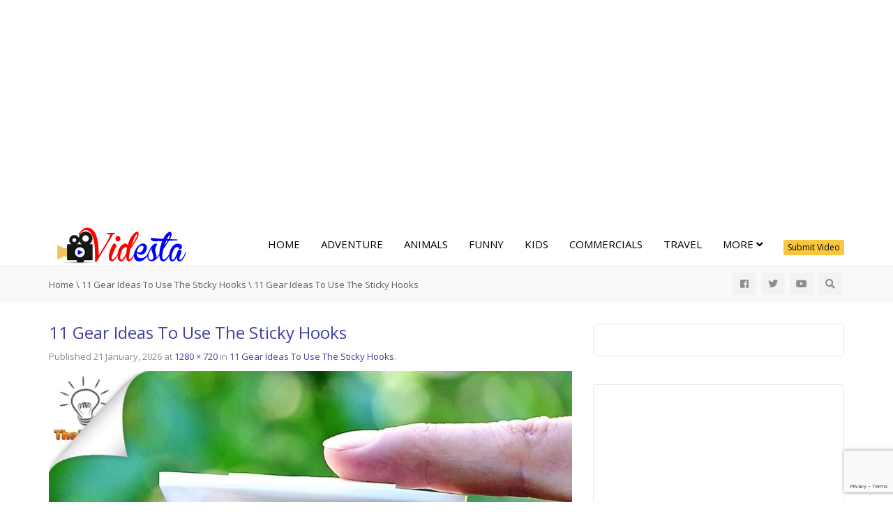

--- FILE ---
content_type: text/html; charset=UTF-8
request_url: https://www.videsta.com/diy/11-gear-ideas-to-use-the-sticky-hooks/attachment/11-gear-ideas-to-use-the-sticky-hooks-2/
body_size: 19055
content:
<!DOCTYPE html>
<!--[if IE 7]><html
class="ie ie7" dir=ltr lang=en-US>
<![endif]-->
<!--[if IE 8]><html
class="ie ie8" dir=ltr lang=en-US>
<![endif]-->
<!--[if !(IE 7) | !(IE 8)  ]><!--><html
dir=ltr lang=en-US>
<!--<![endif]--><head><meta
charset="UTF-8"><meta
name="viewport" content="width=device-width, minimum-scale=1.0, initial-scale=1.0"><title>11 Gear Ideas To Use The Sticky Hooks | Videsta.com</title><link rel=profile href="https://gmpg.org/xfn/11"><link
rel=pingback href=https://www.videsta.com/xmlrpc.php>
<!--[if lt IE 9]> <script src=https://www.videsta.com/wp-content/themes/truemag/js/html5.js></script> <![endif]-->
<!--[if lte IE 9]><link
rel=stylesheet type=text/css href=https://www.videsta.com/wp-content/themes/truemag/css/ie.css>
<![endif]--> <script>var retina='retina='+window.devicePixelRatio+';'+retina;document.cookie=retina;if(document.cookie){}</script> <style >@media only screen and (-webkit-min-device-pixel-ratio: 2),(min-resolution: 192dpi){.logo{background:url(https://www.videsta.com/wp-content/uploads/2016/09/videsta_retina.png) no-repeat center;display:inline-block !important;background-size:contain}.logo img{opacity:0;visibility:hidden}.logo *{display:inline-block}}</style><meta
property="og:title" content="11 Gear Ideas To Use The Sticky Hooks"><meta
property="og:type" content=""><meta
property="og:image" content="https://www.videsta.com/wp-content/uploads/2019/08/11-gear-ideas-to-use-the-sticky.jpg"><meta
property="og:url" content="https://www.videsta.com/diy/11-gear-ideas-to-use-the-sticky-hooks/attachment/11-gear-ideas-to-use-the-sticky-hooks-2/"><meta
property="og:site_name" content="Videsta.com"><meta
property="og:description" content=""><meta
name="robots" content="max-image-preview:large"><link
rel=canonical href=https://www.videsta.com/diy/11-gear-ideas-to-use-the-sticky-hooks/attachment/11-gear-ideas-to-use-the-sticky-hooks-2/ ><meta
name="generator" content="All in One SEO (AIOSEO) 4.7.9"><meta
name="google" content="nositelinkssearchbox"> <script type=application/ld+json class=aioseo-schema>{"@context":"https:\/\/schema.org","@graph":[{"@type":"BreadcrumbList","@id":"https:\/\/www.videsta.com\/diy\/11-gear-ideas-to-use-the-sticky-hooks\/attachment\/11-gear-ideas-to-use-the-sticky-hooks-2\/#breadcrumblist","itemListElement":[{"@type":"ListItem","@id":"https:\/\/www.videsta.com\/#listItem","position":1,"name":"Home","item":"https:\/\/www.videsta.com\/","nextItem":{"@type":"ListItem","@id":"https:\/\/www.videsta.com\/diy\/11-gear-ideas-to-use-the-sticky-hooks\/attachment\/11-gear-ideas-to-use-the-sticky-hooks-2\/#listItem","name":"11 Gear Ideas To Use The Sticky Hooks"}},{"@type":"ListItem","@id":"https:\/\/www.videsta.com\/diy\/11-gear-ideas-to-use-the-sticky-hooks\/attachment\/11-gear-ideas-to-use-the-sticky-hooks-2\/#listItem","position":2,"name":"11 Gear Ideas To Use The Sticky Hooks","previousItem":{"@type":"ListItem","@id":"https:\/\/www.videsta.com\/#listItem","name":"Home"}}]},{"@type":"ItemPage","@id":"https:\/\/www.videsta.com\/diy\/11-gear-ideas-to-use-the-sticky-hooks\/attachment\/11-gear-ideas-to-use-the-sticky-hooks-2\/#itempage","url":"https:\/\/www.videsta.com\/diy\/11-gear-ideas-to-use-the-sticky-hooks\/attachment\/11-gear-ideas-to-use-the-sticky-hooks-2\/","name":"11 Gear Ideas To Use The Sticky Hooks | Videsta.com","inLanguage":"en-US","isPartOf":{"@id":"https:\/\/www.videsta.com\/#website"},"breadcrumb":{"@id":"https:\/\/www.videsta.com\/diy\/11-gear-ideas-to-use-the-sticky-hooks\/attachment\/11-gear-ideas-to-use-the-sticky-hooks-2\/#breadcrumblist"},"author":{"@id":"https:\/\/www.videsta.com\/author\/#author"},"creator":{"@id":"https:\/\/www.videsta.com\/author\/#author"},"datePublished":"2019-08-10T19:08:18+05:30","dateModified":"2019-08-10T19:08:18+05:30"},{"@type":"Organization","@id":"https:\/\/www.videsta.com\/#organization","name":"Videsta.com","description":"Click - Watch - Share","url":"https:\/\/www.videsta.com\/"},{"@type":"WebSite","@id":"https:\/\/www.videsta.com\/#website","url":"https:\/\/www.videsta.com\/","name":"Videsta.com","description":"Click - Watch - Share","inLanguage":"en-US","publisher":{"@id":"https:\/\/www.videsta.com\/#organization"}}]}</script> <link
rel=dns-prefetch href=//ssl.p.jwpcdn.com><link
rel=dns-prefetch href=//stats.wp.com><link
rel=dns-prefetch href=//fonts.googleapis.com><link
rel=dns-prefetch href=//jetpack.wordpress.com><link
rel=dns-prefetch href=//s0.wp.com><link
rel=dns-prefetch href=//public-api.wordpress.com><link
rel=dns-prefetch href=//0.gravatar.com><link
rel=dns-prefetch href=//1.gravatar.com><link
rel=dns-prefetch href=//2.gravatar.com><link
rel=preconnect href=//i0.wp.com><link
rel=preconnect href=//c0.wp.com><link
rel=alternate type=application/rss+xml title="Videsta.com &raquo; Feed" href=https://www.videsta.com/feed/ ><link
rel=alternate type=application/rss+xml title="Videsta.com &raquo; Comments Feed" href=https://www.videsta.com/comments/feed/ ><link
rel=alternate type=application/rss+xml title="Videsta.com &raquo; 11 Gear Ideas To Use The Sticky Hooks Comments Feed" href=https://www.videsta.com/diy/11-gear-ideas-to-use-the-sticky-hooks/attachment/11-gear-ideas-to-use-the-sticky-hooks-2/feed/ ><link
rel=alternate title="oEmbed (JSON)" type=application/json+oembed href="https://www.videsta.com/wp-json/oembed/1.0/embed?url=https%3A%2F%2Fwww.videsta.com%2Fdiy%2F11-gear-ideas-to-use-the-sticky-hooks%2Fattachment%2F11-gear-ideas-to-use-the-sticky-hooks-2%2F"><link
rel=alternate title="oEmbed (XML)" type=text/xml+oembed href="https://www.videsta.com/wp-json/oembed/1.0/embed?url=https%3A%2F%2Fwww.videsta.com%2Fdiy%2F11-gear-ideas-to-use-the-sticky-hooks%2Fattachment%2F11-gear-ideas-to-use-the-sticky-hooks-2%2F&#038;format=xml">
 <script src="//www.googletagmanager.com/gtag/js?id=G-N6BWZRWPK8"  data-cfasync=false data-wpfc-render=false async></script> <script data-cfasync=false data-wpfc-render=false>var em_version='8.3.1';var em_track_user=true;var em_no_track_reason='';var ExactMetricsDefaultLocations={"page_location":"https:\/\/www.videsta.com\/diy\/11-gear-ideas-to-use-the-sticky-hooks\/attachment\/11-gear-ideas-to-use-the-sticky-hooks-2\/"};if(typeof ExactMetricsPrivacyGuardFilter==='function'){var ExactMetricsLocations=(typeof ExactMetricsExcludeQuery==='object')?ExactMetricsPrivacyGuardFilter(ExactMetricsExcludeQuery):ExactMetricsPrivacyGuardFilter(ExactMetricsDefaultLocations);}else{var ExactMetricsLocations=(typeof ExactMetricsExcludeQuery==='object')?ExactMetricsExcludeQuery:ExactMetricsDefaultLocations;}
var disableStrs=['ga-disable-G-N6BWZRWPK8',];function __gtagTrackerIsOptedOut(){for(var index=0;index<disableStrs.length;index++){if(document.cookie.indexOf(disableStrs[index]+'=true')>-1){return true;}}
return false;}
if(__gtagTrackerIsOptedOut()){for(var index=0;index<disableStrs.length;index++){window[disableStrs[index]]=true;}}
function __gtagTrackerOptout(){for(var index=0;index<disableStrs.length;index++){document.cookie=disableStrs[index]+'=true; expires=Thu, 31 Dec 2099 23:59:59 UTC; path=/';window[disableStrs[index]]=true;}}
if('undefined'===typeof gaOptout){function gaOptout(){__gtagTrackerOptout();}}
window.dataLayer=window.dataLayer||[];window.ExactMetricsDualTracker={helpers:{},trackers:{},};if(em_track_user){function __gtagDataLayer(){dataLayer.push(arguments);}
function __gtagTracker(type,name,parameters){if(!parameters){parameters={};}
if(parameters.send_to){__gtagDataLayer.apply(null,arguments);return;}
if(type==='event'){parameters.send_to=exactmetrics_frontend.v4_id;var hookName=name;if(typeof parameters['event_category']!=='undefined'){hookName=parameters['event_category']+':'+name;}
if(typeof ExactMetricsDualTracker.trackers[hookName]!=='undefined'){ExactMetricsDualTracker.trackers[hookName](parameters);}else{__gtagDataLayer('event',name,parameters);}}else{__gtagDataLayer.apply(null,arguments);}}
__gtagTracker('js',new Date());__gtagTracker('set',{'developer_id.dNDMyYj':true,});if(ExactMetricsLocations.page_location){__gtagTracker('set',ExactMetricsLocations);}
__gtagTracker('config','G-N6BWZRWPK8',{"forceSSL":"true","link_attribution":"true"});window.gtag=__gtagTracker;(function(){var noopfn=function(){return null;};var newtracker=function(){return new Tracker();};var Tracker=function(){return null;};var p=Tracker.prototype;p.get=noopfn;p.set=noopfn;p.send=function(){var args=Array.prototype.slice.call(arguments);args.unshift('send');__gaTracker.apply(null,args);};var __gaTracker=function(){var len=arguments.length;if(len===0){return;}
var f=arguments[len-1];if(typeof f!=='object'||f===null||typeof f.hitCallback!=='function'){if('send'===arguments[0]){var hitConverted,hitObject=false,action;if('event'===arguments[1]){if('undefined'!==typeof arguments[3]){hitObject={'eventAction':arguments[3],'eventCategory':arguments[2],'eventLabel':arguments[4],'value':arguments[5]?arguments[5]:1,}}}
if('pageview'===arguments[1]){if('undefined'!==typeof arguments[2]){hitObject={'eventAction':'page_view','page_path':arguments[2],}}}
if(typeof arguments[2]==='object'){hitObject=arguments[2];}
if(typeof arguments[5]==='object'){Object.assign(hitObject,arguments[5]);}
if('undefined'!==typeof arguments[1].hitType){hitObject=arguments[1];if('pageview'===hitObject.hitType){hitObject.eventAction='page_view';}}
if(hitObject){action='timing'===arguments[1].hitType?'timing_complete':hitObject.eventAction;hitConverted=mapArgs(hitObject);__gtagTracker('event',action,hitConverted);}}
return;}
function mapArgs(args){var arg,hit={};var gaMap={'eventCategory':'event_category','eventAction':'event_action','eventLabel':'event_label','eventValue':'event_value','nonInteraction':'non_interaction','timingCategory':'event_category','timingVar':'name','timingValue':'value','timingLabel':'event_label','page':'page_path','location':'page_location','title':'page_title','referrer':'page_referrer',};for(arg in args){if(!(!args.hasOwnProperty(arg)||!gaMap.hasOwnProperty(arg))){hit[gaMap[arg]]=args[arg];}else{hit[arg]=args[arg];}}
return hit;}
try{f.hitCallback();}catch(ex){}};__gaTracker.create=newtracker;__gaTracker.getByName=newtracker;__gaTracker.getAll=function(){return[];};__gaTracker.remove=noopfn;__gaTracker.loaded=true;window['__gaTracker']=__gaTracker;})();}else{console.log("");(function(){function __gtagTracker(){return null;}
window['__gtagTracker']=__gtagTracker;window['gtag']=__gtagTracker;})();}</script> <style id=wp-img-auto-sizes-contain-inline-css>img:is([sizes=auto i],[sizes^="auto," i]){contain-intrinsic-size:3000px 1500px}</style><link
rel=stylesheet id=wti_like_post_style-css href='https://www.videsta.com/wp-content/plugins/wti-like-post/css/wti_like_post.css?ver=0c178cc037c3fdfa79a15f72df1328a8' type=text/css media=all><style id=wp-emoji-styles-inline-css>img.wp-smiley,img.emoji{display:inline !important;border:none !important;box-shadow:none !important;height:1em !important;width:1em !important;margin:0 0.07em !important;vertical-align:-0.1em !important;background:none !important;padding:0 !important}</style><style id=wp-block-library-inline-css>/*<![CDATA[*/:root{--wp-block-synced-color:#7a00df;--wp-block-synced-color--rgb:122,0,223;--wp-bound-block-color:var(--wp-block-synced-color);--wp-editor-canvas-background:#ddd;--wp-admin-theme-color:#007cba;--wp-admin-theme-color--rgb:0,124,186;--wp-admin-theme-color-darker-10:#006ba1;--wp-admin-theme-color-darker-10--rgb:0,107,160.5;--wp-admin-theme-color-darker-20:#005a87;--wp-admin-theme-color-darker-20--rgb:0,90,135;--wp-admin-border-width-focus:2px}@media (min-resolution:192dpi){:root{--wp-admin-border-width-focus:1.5px}}.wp-element-button{cursor:pointer}:root .has-very-light-gray-background-color{background-color:#eee}:root .has-very-dark-gray-background-color{background-color:#313131}:root .has-very-light-gray-color{color:#eee}:root .has-very-dark-gray-color{color:#313131}:root .has-vivid-green-cyan-to-vivid-cyan-blue-gradient-background{background:linear-gradient(135deg,#00d084,#0693e3)}:root .has-purple-crush-gradient-background{background:linear-gradient(135deg,#34e2e4,#4721fb 50%,#ab1dfe)}:root .has-hazy-dawn-gradient-background{background:linear-gradient(135deg,#faaca8,#dad0ec)}:root .has-subdued-olive-gradient-background{background:linear-gradient(135deg,#fafae1,#67a671)}:root .has-atomic-cream-gradient-background{background:linear-gradient(135deg,#fdd79a,#004a59)}:root .has-nightshade-gradient-background{background:linear-gradient(135deg,#330968,#31cdcf)}:root .has-midnight-gradient-background{background:linear-gradient(135deg,#020381,#2874fc)}:root{--wp--preset--font-size--normal:16px;--wp--preset--font-size--huge:42px}.has-regular-font-size{font-size:1em}.has-larger-font-size{font-size:2.625em}.has-normal-font-size{font-size:var(--wp--preset--font-size--normal)}.has-huge-font-size{font-size:var(--wp--preset--font-size--huge)}.has-text-align-center{text-align:center}.has-text-align-left{text-align:left}.has-text-align-right{text-align:right}.has-fit-text{white-space:nowrap!important}#end-resizable-editor-section{display:none}.aligncenter{clear:both}.items-justified-left{justify-content:flex-start}.items-justified-center{justify-content:center}.items-justified-right{justify-content:flex-end}.items-justified-space-between{justify-content:space-between}.screen-reader-text{border:0;clip-path:inset(50%);height:1px;margin:-1px;overflow:hidden;padding:0;position:absolute;width:1px;word-wrap:normal!important}.screen-reader-text:focus{background-color:#ddd;clip-path:none;color:#444;display:block;font-size:1em;height:auto;left:5px;line-height:normal;padding:15px 23px 14px;text-decoration:none;top:5px;width:auto;z-index:100000}html :where(.has-border-color){border-style:solid}html :where([style*=border-top-color]){border-top-style:solid}html :where([style*=border-right-color]){border-right-style:solid}html :where([style*=border-bottom-color]){border-bottom-style:solid}html :where([style*=border-left-color]){border-left-style:solid}html :where([style*=border-width]){border-style:solid}html :where([style*=border-top-width]){border-top-style:solid}html :where([style*=border-right-width]){border-right-style:solid}html :where([style*=border-bottom-width]){border-bottom-style:solid}html :where([style*=border-left-width]){border-left-style:solid}html :where(img[class*=wp-image-]){height:auto;max-width:100%}:where(figure){margin:0 0 1em}html :where(.is-position-sticky){--wp-admin--admin-bar--position-offset:var(--wp-admin--admin-bar--height,0px)}@media screen and (max-width:600px){html:where(.is-position-sticky){--wp-admin--admin-bar--position-offset:0px}}/*]]>*/</style><style id=global-styles-inline-css>/*<![CDATA[*/:root{--wp--preset--aspect-ratio--square:1;--wp--preset--aspect-ratio--4-3:4/3;--wp--preset--aspect-ratio--3-4:3/4;--wp--preset--aspect-ratio--3-2:3/2;--wp--preset--aspect-ratio--2-3:2/3;--wp--preset--aspect-ratio--16-9:16/9;--wp--preset--aspect-ratio--9-16:9/16;--wp--preset--color--black:#000;--wp--preset--color--cyan-bluish-gray:#abb8c3;--wp--preset--color--white:#fff;--wp--preset--color--pale-pink:#f78da7;--wp--preset--color--vivid-red:#cf2e2e;--wp--preset--color--luminous-vivid-orange:#ff6900;--wp--preset--color--luminous-vivid-amber:#fcb900;--wp--preset--color--light-green-cyan:#7bdcb5;--wp--preset--color--vivid-green-cyan:#00d084;--wp--preset--color--pale-cyan-blue:#8ed1fc;--wp--preset--color--vivid-cyan-blue:#0693e3;--wp--preset--color--vivid-purple:#9b51e0;--wp--preset--gradient--vivid-cyan-blue-to-vivid-purple:linear-gradient(135deg,rgb(6,147,227) 0%,rgb(155,81,224) 100%);--wp--preset--gradient--light-green-cyan-to-vivid-green-cyan:linear-gradient(135deg,rgb(122,220,180) 0%,rgb(0,208,130) 100%);--wp--preset--gradient--luminous-vivid-amber-to-luminous-vivid-orange:linear-gradient(135deg,rgb(252,185,0) 0%,rgb(255,105,0) 100%);--wp--preset--gradient--luminous-vivid-orange-to-vivid-red:linear-gradient(135deg,rgb(255,105,0) 0%,rgb(207,46,46) 100%);--wp--preset--gradient--very-light-gray-to-cyan-bluish-gray:linear-gradient(135deg,rgb(238,238,238) 0%,rgb(169,184,195) 100%);--wp--preset--gradient--cool-to-warm-spectrum:linear-gradient(135deg,rgb(74,234,220) 0%,rgb(151,120,209) 20%,rgb(207,42,186) 40%,rgb(238,44,130) 60%,rgb(251,105,98) 80%,rgb(254,248,76) 100%);--wp--preset--gradient--blush-light-purple:linear-gradient(135deg,rgb(255,206,236) 0%,rgb(152,150,240) 100%);--wp--preset--gradient--blush-bordeaux:linear-gradient(135deg,rgb(254,205,165) 0%,rgb(254,45,45) 50%,rgb(107,0,62) 100%);--wp--preset--gradient--luminous-dusk:linear-gradient(135deg,rgb(255,203,112) 0%,rgb(199,81,192) 50%,rgb(65,88,208) 100%);--wp--preset--gradient--pale-ocean:linear-gradient(135deg,rgb(255,245,203) 0%,rgb(182,227,212) 50%,rgb(51,167,181) 100%);--wp--preset--gradient--electric-grass:linear-gradient(135deg,rgb(202,248,128) 0%,rgb(113,206,126) 100%);--wp--preset--gradient--midnight:linear-gradient(135deg,rgb(2,3,129) 0%,rgb(40,116,252) 100%);--wp--preset--font-size--small:13px;--wp--preset--font-size--medium:20px;--wp--preset--font-size--large:36px;--wp--preset--font-size--x-large:42px;--wp--preset--spacing--20:0.44rem;--wp--preset--spacing--30:0.67rem;--wp--preset--spacing--40:1rem;--wp--preset--spacing--50:1.5rem;--wp--preset--spacing--60:2.25rem;--wp--preset--spacing--70:3.38rem;--wp--preset--spacing--80:5.06rem;--wp--preset--shadow--natural:6px 6px 9px rgba(0, 0, 0, 0.2);--wp--preset--shadow--deep:12px 12px 50px rgba(0, 0, 0, 0.4);--wp--preset--shadow--sharp:6px 6px 0px rgba(0, 0, 0, 0.2);--wp--preset--shadow--outlined:6px 6px 0px -3px rgb(255, 255, 255), 6px 6px rgb(0, 0, 0);--wp--preset--shadow--crisp:6px 6px 0px rgb(0, 0, 0)}:where(.is-layout-flex){gap:0.5em}:where(.is-layout-grid){gap:0.5em}body .is-layout-flex{display:flex}.is-layout-flex{flex-wrap:wrap;align-items:center}.is-layout-flex>:is(*,div){margin:0}body .is-layout-grid{display:grid}.is-layout-grid>:is(*,div){margin:0}:where(.wp-block-columns.is-layout-flex){gap:2em}:where(.wp-block-columns.is-layout-grid){gap:2em}:where(.wp-block-post-template.is-layout-flex){gap:1.25em}:where(.wp-block-post-template.is-layout-grid){gap:1.25em}.has-black-color{color:var(--wp--preset--color--black) !important}.has-cyan-bluish-gray-color{color:var(--wp--preset--color--cyan-bluish-gray) !important}.has-white-color{color:var(--wp--preset--color--white) !important}.has-pale-pink-color{color:var(--wp--preset--color--pale-pink) !important}.has-vivid-red-color{color:var(--wp--preset--color--vivid-red) !important}.has-luminous-vivid-orange-color{color:var(--wp--preset--color--luminous-vivid-orange) !important}.has-luminous-vivid-amber-color{color:var(--wp--preset--color--luminous-vivid-amber) !important}.has-light-green-cyan-color{color:var(--wp--preset--color--light-green-cyan) !important}.has-vivid-green-cyan-color{color:var(--wp--preset--color--vivid-green-cyan) !important}.has-pale-cyan-blue-color{color:var(--wp--preset--color--pale-cyan-blue) !important}.has-vivid-cyan-blue-color{color:var(--wp--preset--color--vivid-cyan-blue) !important}.has-vivid-purple-color{color:var(--wp--preset--color--vivid-purple) !important}.has-black-background-color{background-color:var(--wp--preset--color--black) !important}.has-cyan-bluish-gray-background-color{background-color:var(--wp--preset--color--cyan-bluish-gray) !important}.has-white-background-color{background-color:var(--wp--preset--color--white) !important}.has-pale-pink-background-color{background-color:var(--wp--preset--color--pale-pink) !important}.has-vivid-red-background-color{background-color:var(--wp--preset--color--vivid-red) !important}.has-luminous-vivid-orange-background-color{background-color:var(--wp--preset--color--luminous-vivid-orange) !important}.has-luminous-vivid-amber-background-color{background-color:var(--wp--preset--color--luminous-vivid-amber) !important}.has-light-green-cyan-background-color{background-color:var(--wp--preset--color--light-green-cyan) !important}.has-vivid-green-cyan-background-color{background-color:var(--wp--preset--color--vivid-green-cyan) !important}.has-pale-cyan-blue-background-color{background-color:var(--wp--preset--color--pale-cyan-blue) !important}.has-vivid-cyan-blue-background-color{background-color:var(--wp--preset--color--vivid-cyan-blue) !important}.has-vivid-purple-background-color{background-color:var(--wp--preset--color--vivid-purple) !important}.has-black-border-color{border-color:var(--wp--preset--color--black) !important}.has-cyan-bluish-gray-border-color{border-color:var(--wp--preset--color--cyan-bluish-gray) !important}.has-white-border-color{border-color:var(--wp--preset--color--white) !important}.has-pale-pink-border-color{border-color:var(--wp--preset--color--pale-pink) !important}.has-vivid-red-border-color{border-color:var(--wp--preset--color--vivid-red) !important}.has-luminous-vivid-orange-border-color{border-color:var(--wp--preset--color--luminous-vivid-orange) !important}.has-luminous-vivid-amber-border-color{border-color:var(--wp--preset--color--luminous-vivid-amber) !important}.has-light-green-cyan-border-color{border-color:var(--wp--preset--color--light-green-cyan) !important}.has-vivid-green-cyan-border-color{border-color:var(--wp--preset--color--vivid-green-cyan) !important}.has-pale-cyan-blue-border-color{border-color:var(--wp--preset--color--pale-cyan-blue) !important}.has-vivid-cyan-blue-border-color{border-color:var(--wp--preset--color--vivid-cyan-blue) !important}.has-vivid-purple-border-color{border-color:var(--wp--preset--color--vivid-purple) !important}.has-vivid-cyan-blue-to-vivid-purple-gradient-background{background:var(--wp--preset--gradient--vivid-cyan-blue-to-vivid-purple) !important}.has-light-green-cyan-to-vivid-green-cyan-gradient-background{background:var(--wp--preset--gradient--light-green-cyan-to-vivid-green-cyan) !important}.has-luminous-vivid-amber-to-luminous-vivid-orange-gradient-background{background:var(--wp--preset--gradient--luminous-vivid-amber-to-luminous-vivid-orange) !important}.has-luminous-vivid-orange-to-vivid-red-gradient-background{background:var(--wp--preset--gradient--luminous-vivid-orange-to-vivid-red) !important}.has-very-light-gray-to-cyan-bluish-gray-gradient-background{background:var(--wp--preset--gradient--very-light-gray-to-cyan-bluish-gray) !important}.has-cool-to-warm-spectrum-gradient-background{background:var(--wp--preset--gradient--cool-to-warm-spectrum) !important}.has-blush-light-purple-gradient-background{background:var(--wp--preset--gradient--blush-light-purple) !important}.has-blush-bordeaux-gradient-background{background:var(--wp--preset--gradient--blush-bordeaux) !important}.has-luminous-dusk-gradient-background{background:var(--wp--preset--gradient--luminous-dusk) !important}.has-pale-ocean-gradient-background{background:var(--wp--preset--gradient--pale-ocean) !important}.has-electric-grass-gradient-background{background:var(--wp--preset--gradient--electric-grass) !important}.has-midnight-gradient-background{background:var(--wp--preset--gradient--midnight) !important}.has-small-font-size{font-size:var(--wp--preset--font-size--small) !important}.has-medium-font-size{font-size:var(--wp--preset--font-size--medium) !important}.has-large-font-size{font-size:var(--wp--preset--font-size--large) !important}.has-x-large-font-size{font-size:var(--wp--preset--font-size--x-large) !important}/*]]>*/</style><style id=classic-theme-styles-inline-css>.wp-block-button__link{color:#fff;background-color:#32373c;border-radius:9999px;box-shadow:none;text-decoration:none;padding:calc(.667em + 2px) calc(1.333em + 2px);font-size:1.125em}.wp-block-file__button{background:#32373c;color:#fff;text-decoration:none}</style><link
rel=stylesheet id=contact-form-7-css href='https://www.videsta.com/wp-content/plugins/contact-form-7/includes/css/styles.css?ver=6.0.3' type=text/css media=all><link
rel=stylesheet id=widgetopts-styles-css href='https://www.videsta.com/wp-content/plugins/widget-options/assets/css/widget-options.css?ver=4.1.0' type=text/css media=all><link
rel=stylesheet id=videojs-cactus-css href='https://www.videsta.com/wp-content/themes/truemag/js/videojs/video-js.min.css?ver=0c178cc037c3fdfa79a15f72df1328a8' type=text/css media=all><link
rel=stylesheet id=google-font-css href='//fonts.googleapis.com/css?family=Open+Sans&#038;ver=0c178cc037c3fdfa79a15f72df1328a8' type=text/css media=all><link
rel=stylesheet id=colorbox-css href='https://www.videsta.com/wp-content/themes/truemag/js/colorbox/colorbox.css?ver=0c178cc037c3fdfa79a15f72df1328a8' type=text/css media=all><link
rel=stylesheet id=bootstrap-css href='https://www.videsta.com/wp-content/themes/truemag/css/bootstrap.min.css?ver=0c178cc037c3fdfa79a15f72df1328a8' type=text/css media=all><link
rel=stylesheet id=tooltipster-css href='https://www.videsta.com/wp-content/themes/truemag/css/tooltipster.css?ver=0c178cc037c3fdfa79a15f72df1328a8' type=text/css media=all><link
rel=stylesheet id=fontastic-entypo-css href='https://www.videsta.com/wp-content/themes/truemag/fonts/fontastic-entypo.css?ver=0c178cc037c3fdfa79a15f72df1328a8' type=text/css media=all><link
rel=stylesheet id=google-font-Oswald-css href='//fonts.googleapis.com/css?family=Oswald%3A300&#038;ver=0c178cc037c3fdfa79a15f72df1328a8' type=text/css media=all><link
rel=stylesheet id=style-css href='https://www.videsta.com/wp-content/themes/truemag/style.css?ver=0c178cc037c3fdfa79a15f72df1328a8' type=text/css media=all><link
rel=stylesheet id=font-awesome-2-css href='https://www.videsta.com/wp-content/themes/truemag/css/font-awesome/css/font-awesome.min.css?ver=0c178cc037c3fdfa79a15f72df1328a8' type=text/css media=all><link
rel=stylesheet id=custom-css-css href='https://www.videsta.com/wp-content/themes/truemag/css/custom.css.php?ver=0c178cc037c3fdfa79a15f72df1328a8' type=text/css media=all><link
rel=stylesheet id=truemag-icon-blg-css href='https://www.videsta.com/wp-content/themes/truemag/css/justVectorFont/stylesheets/justVector.css?ver=0c178cc037c3fdfa79a15f72df1328a8' type=text/css media=all><link
rel=stylesheet id=malihu-scroll-css-css href='https://www.videsta.com/wp-content/themes/truemag/js/malihu-scroll/jquery.mCustomScrollbar.min.css?ver=0c178cc037c3fdfa79a15f72df1328a8' type=text/css media=all><link
rel=stylesheet id=mashmenu-css-css href='https://www.videsta.com/wp-content/themes/truemag/inc/megamenu/css/mashmenu.css?ver=0c178cc037c3fdfa79a15f72df1328a8' type=text/css media=all><link
rel=stylesheet id=wp-pagenavi-css href='https://www.videsta.com/wp-content/plugins/wp-pagenavi/pagenavi-css.css?ver=2.70' type=text/css media=all> <script src=https://c0.wp.com/c/6.9/wp-includes/js/jquery/jquery.min.js id=jquery-core-js></script> <script src=https://c0.wp.com/c/6.9/wp-includes/js/jquery/jquery-migrate.min.js id=jquery-migrate-js></script> <script id=wti_like_post_script-js-extra>var wtilp={"ajax_url":"https://www.videsta.com/wp-admin/admin-ajax.php"};</script> <script src="https://www.videsta.com/wp-content/plugins/wti-like-post/js/wti_like_post.js?ver=0c178cc037c3fdfa79a15f72df1328a8" id=wti_like_post_script-js></script> <script src="https://www.videsta.com/wp-content/plugins/google-analytics-dashboard-for-wp/assets/js/frontend-gtag.min.js?ver=8.3.1" id=exactmetrics-frontend-script-js async=async data-wp-strategy=async></script> <script data-cfasync=false data-wpfc-render=false id=exactmetrics-frontend-script-js-extra>var exactmetrics_frontend={"js_events_tracking":"true","download_extensions":"doc,pdf,ppt,zip,xls,docx,pptx,xlsx","inbound_paths":"[{\"path\":\"\\\/go\\\/\",\"label\":\"affiliate\"},{\"path\":\"\\\/recommend\\\/\",\"label\":\"affiliate\"}]","home_url":"https:\/\/www.videsta.com","hash_tracking":"false","v4_id":"G-N6BWZRWPK8"};</script> <script id=advance-search-js-extra>var asf={"ajaxurl":"https://www.videsta.com/wp-admin/admin-ajax.php"};</script> <script src="https://www.videsta.com/wp-content/plugins/advance-search-form/searchform.js?ver=0c178cc037c3fdfa79a15f72df1328a8" id=advance-search-js></script> <script src="https://www.videsta.com/wp-content/plugins/advance-search-form/jquery.mousewheel.js?ver=0c178cc037c3fdfa79a15f72df1328a8" id=mousewheel-js></script> <script src="https://ssl.p.jwpcdn.com/6/12/jwplayer.js?ver=0c178cc037c3fdfa79a15f72df1328a8" id=jwplayer-js></script> <script src="https://www.videsta.com/wp-content/themes/truemag/js/videojs/video.js?ver=0c178cc037c3fdfa79a15f72df1328a8" id=videojs-cactus-js></script> <link
rel=https://api.w.org/ href=https://www.videsta.com/wp-json/ ><link
rel=alternate title=JSON type=application/json href=https://www.videsta.com/wp-json/wp/v2/media/6215><link
rel=EditURI type=application/rsd+xml title=RSD href=https://www.videsta.com/xmlrpc.php?rsd><link
rel=shortlink href='https://www.videsta.com/?p=6215'><style>.sdata:before{content:attr(title)}</style> <script>jwplayer.defaults={"ph":2};</script> <style>img#wpstats{display:none}</style> <script>document.cookie='quads_browser_width='+screen.width;</script> <meta
name="onesignal" content="wordpress-plugin"> <script>window.OneSignalDeferred=window.OneSignalDeferred||[];OneSignalDeferred.push(function(OneSignal){var oneSignal_options={};window._oneSignalInitOptions=oneSignal_options;oneSignal_options['serviceWorkerParam']={scope:'/'};oneSignal_options['serviceWorkerPath']='OneSignalSDKWorker.js.php';OneSignal.Notifications.setDefaultUrl("https://www.videsta.com");oneSignal_options['wordpress']=true;oneSignal_options['appId']='19e327d4-5925-4561-979c-eb022b98cfca';oneSignal_options['allowLocalhostAsSecureOrigin']=true;oneSignal_options['welcomeNotification']={};oneSignal_options['welcomeNotification']['disable']=true;oneSignal_options['path']="https://www.videsta.com/wp-content/plugins/onesignal-free-web-push-notifications/sdk_files/";oneSignal_options['safari_web_id']="web.onesignal.auto.15375e9b-dec0-4164-84de-dd8ada8f8fb7";oneSignal_options['persistNotification']=false;oneSignal_options['promptOptions']={};oneSignal_options['promptOptions']['actionMessage']="Videsta wants to show you Latest Videos";OneSignal.init(window._oneSignalInitOptions);OneSignal.Slidedown.promptPush()});function documentInitOneSignal(){var oneSignal_elements=document.getElementsByClassName("OneSignal-prompt");var oneSignalLinkClickHandler=function(event){OneSignal.Notifications.requestPermission();event.preventDefault();};for(var i=0;i<oneSignal_elements.length;i++)
oneSignal_elements[i].addEventListener('click',oneSignalLinkClickHandler,false);}
if(document.readyState==='complete'){documentInitOneSignal();}
else{window.addEventListener("load",function(event){documentInitOneSignal();});}</script> <meta
name="generator" content="Powered by WPBakery Page Builder - drag and drop page builder for WordPress."><link
rel=icon href="https://i0.wp.com/www.videsta.com/wp-content/uploads/2016/09/videsta_icon.png?fit=32%2C32&#038;ssl=1" sizes=32x32><link
rel=icon href="https://i0.wp.com/www.videsta.com/wp-content/uploads/2016/09/videsta_icon.png?fit=96%2C96&#038;ssl=1" sizes=192x192><link
rel=apple-touch-icon href="https://i0.wp.com/www.videsta.com/wp-content/uploads/2016/09/videsta_icon.png?fit=96%2C96&#038;ssl=1"><meta
name="msapplication-TileImage" content="https://i0.wp.com/www.videsta.com/wp-content/uploads/2016/09/videsta_icon.png?fit=96%2C96&#038;ssl=1">
<style>h1{font-size:30px}h2{font-size:22px}h3,.cactus-widget-posts .widget-posts-title{font-size:17.5px}body, .cactus-listing-config .load-more{font-size:13px}.main-menu .nav>li>a{}#top-nav .navbar{min-height:60px}#top-nav .navbar-header{height:60px;line-height:60px}#top-nav .main-menu .menu-item-depth-0 > a, #top-nav .main-menu .menu-item.level0 > a, .main-menu .nav>li>a.account_cr{line-height:30px}#top-nav .main-menu .navbar-nav.user_submit li a.submit-video{line-height:38px}#top-nav .main-menu .navbar-nav.nav-search-box li{line-height:50px}#top-nav.layout-3 .main-menu .navbar-nav.user_submit li a.submit-video{line-height:18px}#top-nav.layout-3 .main-menu .navbar-nav.nav-search-box li{line-height:30px}#headline.is-fixed-nav,#headline.is-fixed-nav.layout-3{margin-top:60px}#head-carousel .is-carousel{height:360px}#head-carousel .video-item{width:640px;height:360px}#head-carousel #metro-carousel .video-item .item-thumbnail img{width:640px}#head-carousel #metro-carousel .video-item>.video-item{width:320px;height:180px}#head-carousel #metro-carousel.is-carousel .carousel-button a, #head-carousel #big-carousel.is-carousel .carousel-button a{height:360px;line-height:360px}.bg-ad-left,.bg-ad-right{width:160px}</style>
<noscript><style>.wpb_animate_when_almost_visible{opacity:1}</style></noscript><link
rel=stylesheet id=asf-suggestion-css-css href='https://www.videsta.com/wp-content/plugins/advance-search-form/suggestion.css?ver=0c178cc037c3fdfa79a15f72df1328a8' type=text/css media=all></head><body
class="attachment wp-singular attachment-template-default single single-attachment postid-6215 attachmentid-6215 attachment-jpeg wp-theme-truemag full-width custom-background-empty wpb-js-composer js-comp-ver-6.4.1 vc_responsive">
<a
name=top style="height:0; position:absolute; top:0;" id=top-anchor></a><div
id=body-wrap><div
id=wrap><header
class=dark-div><div
class='ad ad_top_1'><script async src=//pagead2.googlesyndication.com/pagead/js/adsbygoogle.js></script> <ins
class=adsbygoogle
style="display:block; text-align:center;"
data-ad-layout=in-article
data-ad-format=fluid
data-ad-client=ca-pub-7394608462724413
data-ad-slot=8829048227></ins> <script>(adsbygoogle=window.adsbygoogle||[]).push({});</script></div><div
id=top-nav class="topnav-light light-div "><nav
class="navbar  navbar-static-top" role=navigation><div
class=container><div
class=navbar-header>
<button
type=button class="navbar-toggle off-canvas-toggle">
<span
class=sr-only>Toggle navigation</span>
<i
class="fa fa-reorder fa-bars fa-lg"></i>
</button>
<a
class=logo href=https://www.videsta.com title="11 Gear Ideas To Use The Sticky Hooks | Videsta.com"><img
src=https://www.videsta.com/wp-content/uploads/2016/09/videsta_logo.png alt="11 Gear Ideas To Use The Sticky Hooks | Videsta.com"></a></div><div
class="main-menu collapse navbar-collapse"><ul
class="nav navbar-nav navbar-right hidden-xs user_submit">
<li
class=main-menu-item>
<a
class=submit-video href=# data-toggle=modal data-target=#submitModal><span
class="btn btn-xs bgcolor1">Submit Video</span></a>
</li></ul> <script>jQuery(document).ready(function(e){jQuery("form.wpcf7-form").submit(function(e){if(jQuery("input[name=tag].wpcf7-form-control",this).length){var submit_tags=jQuery('input[name=tag].wpcf7-form-control').val().split(",");if(submit_tags.length>10){if(jQuery('.limit-tag-alert').length==0){jQuery('.wpcf7-form-control-wrap.tag').append('<span role=alert class="wpcf7-not-valid-tip limit-tag-alert">Please enter less than or equal to 10 tags.</span>');}
return false;}else{return true;}}});});</script> <ul
class="nav navbar-nav nav-ul-menu navbar-right hidden-xs">
<li
id=nav-menu-item-1063 class="main-menu-item menu-item-depth-0 menu-item menu-item-type-post_type menu-item-object-page menu-item-home"><a
href=https://www.videsta.com/ class="menu-link  main-menu-link">Home </a></li>
<li
id=nav-menu-item-1064 class="main-menu-item menu-item-depth-0 menu-item menu-item-type-taxonomy menu-item-object-category"><a
href=https://www.videsta.com/category/adventure/ class="menu-link  main-menu-link">Adventure </a></li>
<li
id=nav-menu-item-1065 class="main-menu-item menu-item-depth-0 menu-item menu-item-type-taxonomy menu-item-object-category"><a
href=https://www.videsta.com/category/animals/ class="menu-link  main-menu-link">Animals </a></li>
<li
id=nav-menu-item-1073 class="main-menu-item menu-item-depth-0 menu-item menu-item-type-taxonomy menu-item-object-category"><a
href=https://www.videsta.com/category/funny/ class="menu-link  main-menu-link">Funny </a></li>
<li
id=nav-menu-item-1075 class="main-menu-item menu-item-depth-0 menu-item menu-item-type-taxonomy menu-item-object-category"><a
href=https://www.videsta.com/category/kids/ class="menu-link  main-menu-link">Kids </a></li>
<li
id=nav-menu-item-1069 class="main-menu-item menu-item-depth-0 menu-item menu-item-type-taxonomy menu-item-object-category"><a
href=https://www.videsta.com/category/commercials/ class="menu-link  main-menu-link">Commercials </a></li>
<li
id=nav-menu-item-1083 class="main-menu-item menu-item-depth-0 menu-item menu-item-type-taxonomy menu-item-object-category"><a
href=https://www.videsta.com/category/travel/ class="menu-link  main-menu-link">Travel </a></li>
<li
id=nav-menu-item-1086 class="main-menu-item menu-item-depth-0 menu-item menu-item-type-custom menu-item-object-custom menu-item-has-children parent dropdown"><a
href=# class="menu-link dropdown-toggle disabled main-menu-link" data-toggle=dropdown>More <i
class="fa fa-angle-down"></i></a><ul
class="dropdown-menu menu-depth-1">
<li
id=nav-menu-item-1066 class="sub-menu-item menu-item-depth-1 menu-item menu-item-type-taxonomy menu-item-object-category"><a
href=https://www.videsta.com/category/animation/ class="menu-link  sub-menu-link">Animation </a></li>
<li
id=nav-menu-item-1763 class="sub-menu-item menu-item-depth-1 menu-item menu-item-type-taxonomy menu-item-object-category"><a
href=https://www.videsta.com/category/automobile/ class="menu-link  sub-menu-link">Automobile </a></li>
<li
id=nav-menu-item-1067 class="sub-menu-item menu-item-depth-1 menu-item menu-item-type-taxonomy menu-item-object-category"><a
href=https://www.videsta.com/category/celebs/ class="menu-link  sub-menu-link">Celebs </a></li>
<li
id=nav-menu-item-1070 class="sub-menu-item menu-item-depth-1 menu-item menu-item-type-taxonomy menu-item-object-category"><a
href=https://www.videsta.com/category/creativity/ class="menu-link  sub-menu-link">Creativity </a></li>
<li
id=nav-menu-item-3657 class="sub-menu-item menu-item-depth-1 menu-item menu-item-type-taxonomy menu-item-object-category"><a
href=https://www.videsta.com/category/diy/ class="menu-link  sub-menu-link">DIY </a></li>
<li
id=nav-menu-item-1071 class="sub-menu-item menu-item-depth-1 menu-item menu-item-type-taxonomy menu-item-object-category"><a
href=https://www.videsta.com/category/documentaries/ class="menu-link  sub-menu-link">Documentaries </a></li>
<li
id=nav-menu-item-1072 class="sub-menu-item menu-item-depth-1 menu-item menu-item-type-taxonomy menu-item-object-category"><a
href=https://www.videsta.com/category/fashion/ class="menu-link  sub-menu-link">Fashion </a></li>
<li
id=nav-menu-item-3084 class="sub-menu-item menu-item-depth-1 menu-item menu-item-type-taxonomy menu-item-object-category"><a
href=https://www.videsta.com/category/fitness/ class="menu-link  sub-menu-link">Fitness </a></li>
<li
id=nav-menu-item-6928 class="sub-menu-item menu-item-depth-1 menu-item menu-item-type-taxonomy menu-item-object-category"><a
href=https://www.videsta.com/category/food/ class="menu-link  sub-menu-link">Food </a></li>
<li
id=nav-menu-item-1074 class="sub-menu-item menu-item-depth-1 menu-item menu-item-type-taxonomy menu-item-object-category"><a
href=https://www.videsta.com/category/inspirational/ class="menu-link  sub-menu-link">Inspirational </a></li>
<li
id=nav-menu-item-1076 class="sub-menu-item menu-item-depth-1 menu-item menu-item-type-taxonomy menu-item-object-category"><a
href=https://www.videsta.com/category/miscellaneous/ class="menu-link  sub-menu-link">Miscellaneous </a></li>
<li
id=nav-menu-item-1077 class="sub-menu-item menu-item-depth-1 menu-item menu-item-type-taxonomy menu-item-object-category"><a
href=https://www.videsta.com/category/movies-music/ class="menu-link  sub-menu-link">Movies &amp; Music </a></li>
<li
id=nav-menu-item-1078 class="sub-menu-item menu-item-depth-1 menu-item menu-item-type-taxonomy menu-item-object-category"><a
href=https://www.videsta.com/category/nature/ class="menu-link  sub-menu-link">Nature </a></li>
<li
id=nav-menu-item-1079 class="sub-menu-item menu-item-depth-1 menu-item menu-item-type-taxonomy menu-item-object-category"><a
href=https://www.videsta.com/category/performances/ class="menu-link  sub-menu-link">Performances </a></li>
<li
id=nav-menu-item-1080 class="sub-menu-item menu-item-depth-1 menu-item menu-item-type-taxonomy menu-item-object-category"><a
href=https://www.videsta.com/category/science/ class="menu-link  sub-menu-link">Science </a></li>
<li
id=nav-menu-item-1081 class="sub-menu-item menu-item-depth-1 menu-item menu-item-type-taxonomy menu-item-object-category"><a
href=https://www.videsta.com/category/sports/ class="menu-link  sub-menu-link">Sports </a></li>
<li
id=nav-menu-item-1082 class="sub-menu-item menu-item-depth-1 menu-item menu-item-type-taxonomy menu-item-object-category"><a
href=https://www.videsta.com/category/technology/ class="menu-link  sub-menu-link">Technology </a></li>
<li
id=nav-menu-item-1084 class="sub-menu-item menu-item-depth-1 menu-item menu-item-type-taxonomy menu-item-object-category"><a
href=https://www.videsta.com/category/tricks/ class="menu-link  sub-menu-link">Tricks </a></li>
<li
id=nav-menu-item-1085 class="sub-menu-item menu-item-depth-1 menu-item menu-item-type-taxonomy menu-item-object-category"><a
href=https://www.videsta.com/category/unusual/ class="menu-link  sub-menu-link">Unusual </a></li></ul>
</li></ul></div></div></nav></div><div
id=headline class="topnav-light light-div "><div
class=container><div
class=row><div
class="pathway col-md-6 col-sm-6 hidden-xs"><ol
class=breadcrumbs itemscope itemtype=http://schema.org/BreadcrumbList><li
itemprop=itemListElement itemscope itemtype=http://schema.org/ListItem><a
itemprop=item href=https://www.videsta.com/ ><span
itemprop=name>Home</span></a><meta
itemprop="position" content="1"></li> \ <li
itemprop=itemListElement itemscope itemtype=http://schema.org/ListItem><a
itemprop=item href=https://www.videsta.com/diy/11-gear-ideas-to-use-the-sticky-hooks/ >11 Gear Ideas To Use The Sticky Hooks</a></li> \ <li
itemprop=itemListElement itemscope itemtype=http://schema.org/ListItem class=current><span
itemprop=name>11 Gear Ideas To Use The Sticky Hooks</span><meta
itemprop="position" content="2"></li></ol></div><div
class="social-links col-md-6 col-sm-6"><div
class=pull-right>
<a
class=social-icon href=https://www.facebook.com/Funzug target=_blank ><i
class="fab fa-facebook"></i></a>
<a
class=social-icon href=https://twitter.com/VidestaOfficial target=_blank ><i
class="fab fa-twitter"></i></a>
<a
class=social-icon href=https://www.youtube.com/c/Videsta target=_blank ><i
class="fab fa-youtube"></i></a>
<a
class="search-toggle social-icon" href=#><i
class="fa fa-search"></i></a><div
class=headline-search><div
id=advance_search_form-2 class="  widget heading-search-widget widget-asf"><form
role=search onsubmit="if(jQuery('.ss',jQuery(this)).val() == 'Enter keyword' || jQuery('.ss',jQuery(this)).val() == '') return false;" method=get id=searchform action=https://www.videsta.com/ ><div
class="asf "><div
class=select><div
class=select-inner>
<span
class=s-chosen-cat>&nbsp;All<i
class="fa fa-angle-down"></i></span>
<select
id=s-cat name=cat onchange=asf_on_change_cat(this)><option
value>&nbsp;All&nbsp;</option><option
value=67 > &nbsp;Adventure&nbsp;</option><option
value=68 > &nbsp;Animals&nbsp;</option><option
value=2 > &nbsp;Animation&nbsp;</option><option
value=94 > &nbsp;Automobile&nbsp;</option><option
value=71 > &nbsp;Celebs&nbsp;</option><option
value=72 > &nbsp;Commercials&nbsp;</option><option
value=69 > &nbsp;Creativity&nbsp;</option><option
value=163 > &nbsp;DIY&nbsp;</option><option
value=74 > &nbsp;Documentaries&nbsp;</option><option
value=75 > &nbsp;Fashion&nbsp;</option><option
value=104 > &nbsp;Fitness&nbsp;</option><option
value=1836 > &nbsp;Food&nbsp;</option><option
value=76 > &nbsp;Funny&nbsp;</option><option
value=84 > &nbsp;Inspirational&nbsp;</option><option
value=70 > &nbsp;Kids&nbsp;</option><option
value=77 > &nbsp;Miscellaneous&nbsp;</option><option
value=78 > &nbsp;Movies &amp; Music&nbsp;</option><option
value=79 > &nbsp;Nature&nbsp;</option><option
value=81 > &nbsp;Performances&nbsp;</option><option
value=80 > &nbsp;Science&nbsp;</option><option
value=82 > &nbsp;Sports&nbsp;</option><option
value=85 > &nbsp;Technology&nbsp;</option><option
value=86 > &nbsp;Travel&nbsp;</option><option
value=83 > &nbsp;Tricks&nbsp;</option><option
value=73 > &nbsp;Unusual&nbsp;</option>
</select></div></div>
<span
class=searchtext>
<i
class="ficon-cancel hide"></i>
<input
type=text placeholder="Enter keyword" name=s class=ss autocomplete=off value>
<span
class=suggestion></span>
</span><div
class=button-wrap>
<input
type=submit id=searchsubmit value=Search></div></div></form></div></div></div></div></div></div></div></header><div
id=body><div
class=container><div
class=row><div
id=content class=col-md-8 role=main><article
id=post-6215 class="image-attachment post-6215 attachment type-attachment status-inherit hentry"><header
class=entry-header><h1 class="light-title">11 Gear Ideas To Use The Sticky Hooks</h1><footer
class=entry-meta>
<span
class="meta-prep meta-prep-entry-date">Published </span> <span
class=entry-date><time
class=entry-date>21 January, 2026</time></span> at <a
href=https://www.videsta.com/wp-content/uploads/2019/08/11-gear-ideas-to-use-the-sticky.jpg title="Link to full-size image">1280 &times; 720</a> in <a
href=https://www.videsta.com/diy/11-gear-ideas-to-use-the-sticky-hooks/ title="Return to 11 Gear Ideas To Use The Sticky Hooks" rel=gallery>11 Gear Ideas To Use The Sticky Hooks</a>.</footer></header><div
class=entry-content><div
class=entry-attachment><div
class=attachment>
<a
href=https://www.videsta.com/wp-content/uploads/2019/08/11-gear-ideas-to-use-the-sticky.jpg title="11 Gear Ideas To Use The Sticky Hooks" rel=attachment><img
width=960 height=540 src="https://i0.wp.com/www.videsta.com/wp-content/uploads/2019/08/11-gear-ideas-to-use-the-sticky.jpg?fit=960%2C540&amp;ssl=1" class="attachment-960x960 size-960x960" alt decoding=async fetchpriority=high srcset="https://i0.wp.com/www.videsta.com/wp-content/uploads/2019/08/11-gear-ideas-to-use-the-sticky.jpg?w=1280&amp;ssl=1 1280w, https://i0.wp.com/www.videsta.com/wp-content/uploads/2019/08/11-gear-ideas-to-use-the-sticky.jpg?resize=300%2C169&amp;ssl=1 300w, https://i0.wp.com/www.videsta.com/wp-content/uploads/2019/08/11-gear-ideas-to-use-the-sticky.jpg?resize=768%2C432&amp;ssl=1 768w, https://i0.wp.com/www.videsta.com/wp-content/uploads/2019/08/11-gear-ideas-to-use-the-sticky.jpg?resize=1024%2C576&amp;ssl=1 1024w, https://i0.wp.com/www.videsta.com/wp-content/uploads/2019/08/11-gear-ideas-to-use-the-sticky.jpg?resize=520%2C293&amp;ssl=1 520w, https://i0.wp.com/www.videsta.com/wp-content/uploads/2019/08/11-gear-ideas-to-use-the-sticky.jpg?resize=260%2C146&amp;ssl=1 260w, https://i0.wp.com/www.videsta.com/wp-content/uploads/2019/08/11-gear-ideas-to-use-the-sticky.jpg?resize=356%2C200&amp;ssl=1 356w, https://i0.wp.com/www.videsta.com/wp-content/uploads/2019/08/11-gear-ideas-to-use-the-sticky.jpg?resize=370%2C208&amp;ssl=1 370w, https://i0.wp.com/www.videsta.com/wp-content/uploads/2019/08/11-gear-ideas-to-use-the-sticky.jpg?resize=180%2C101&amp;ssl=1 180w, https://i0.wp.com/www.videsta.com/wp-content/uploads/2019/08/11-gear-ideas-to-use-the-sticky.jpg?resize=130%2C73&amp;ssl=1 130w, https://i0.wp.com/www.videsta.com/wp-content/uploads/2019/08/11-gear-ideas-to-use-the-sticky.jpg?resize=748%2C421&amp;ssl=1 748w, https://i0.wp.com/www.videsta.com/wp-content/uploads/2019/08/11-gear-ideas-to-use-the-sticky.jpg?resize=624%2C351&amp;ssl=1 624w" sizes="(max-width: 960px) 100vw, 960px"></a></div></div><div
class=entry-description></div></div></article><div
class=about-author><div
class=author-avatar>
<img
alt src=https://www.videsta.com/wp-content/themes/truemag/images/avatar.png class='avatar avatar-60 photo avatar-default' height=60 width=60></div><div
class=author-info><h5>About The Author</h5></div><div
class=clearfix></div></div><div
class=simple-navigation><div
class=row><div
class="simple-navigation-item col-md-6 col-sm-6 col-xs-6"></div><div
class="simple-navigation-item col-md-6 col-sm-6 col-xs-6"></div></div></div><div
id=comments class=comments-area><h4 class="count-title"></h4><div
class=comment-form-tm><div
id=respond class=comment-respond><h3 id="reply-title" class="comment-reply-title">Leave a Comment<small><a
rel=nofollow id=cancel-comment-reply-link href=/diy/11-gear-ideas-to-use-the-sticky-hooks/attachment/11-gear-ideas-to-use-the-sticky-hooks-2/#respond style=display:none;>Cancel reply</a></small></h3><form
id=commentform class=comment-form>
<iframe
title="Comment Form"
src="https://jetpack.wordpress.com/jetpack-comment/?blogid=116694519&#038;postid=6215&#038;comment_registration=0&#038;require_name_email=1&#038;stc_enabled=0&#038;stb_enabled=0&#038;show_avatars=1&#038;avatar_default=retro&#038;greeting=Leave+a+Comment&#038;jetpack_comments_nonce=6fa07d9a7f&#038;greeting_reply=Leave+a+Reply+to+%25s&#038;color_scheme=light&#038;lang=en_US&#038;jetpack_version=15.3.1&#038;iframe_unique_id=1&#038;show_cookie_consent=10&#038;has_cookie_consent=0&#038;is_current_user_subscribed=0&#038;token_key=%3Bnormal%3B&#038;sig=67f74a3e09908af81aa8e67076f91ec4ec34da1a#parent=https%3A%2F%2Fwww.videsta.com%2Fdiy%2F11-gear-ideas-to-use-the-sticky-hooks%2Fattachment%2F11-gear-ideas-to-use-the-sticky-hooks-2%2F"
name=jetpack_remote_comment
style="width:100%; height: 430px; border:0;"
class=jetpack_remote_comment
id=jetpack_remote_comment
sandbox="allow-same-origin allow-top-navigation allow-scripts allow-forms allow-popups"
>
</iframe>
<!--[if !IE]><!--> <script>document.addEventListener('DOMContentLoaded',function(){var commentForms=document.getElementsByClassName('jetpack_remote_comment');for(var i=0;i<commentForms.length;i++){commentForms[i].allowTransparency=false;commentForms[i].scrolling='no';}});</script> <!--<![endif]--></form></div>
<input
type=hidden name=comment_parent id=comment_parent value> <script>jQuery(document).ready(function(e){jQuery("#comment-submit").click(function(){var $a=jQuery("#comment").val();var $b="Your comment ...";if($a==$b){jQuery("#comment").val('');}});});</script> </div></div></div><div
id=sidebar class=col-md-4><div
id=custom_html-3 class="widget_text  1 widget widget-border widget_custom_html"><div
class="textwidget custom-html-widget"><div
id=taboola-right-rail-thumbnails></div> <script>window._taboola=window._taboola||[];_taboola.push({mode:'thumbnails-rr',container:'taboola-right-rail-thumbnails',placement:'Right Rail Thumbnails',target_type:'mix'});</script> </div></div><div
id=text-9 class=" 1 widget widget-border widget_text"><div
class=textwidget><script async src=//pagead2.googlesyndication.com/pagead/js/adsbygoogle.js></script> 
<ins
class=adsbygoogle
style=display:inline-block;width:300px;height:600px
data-ad-client=ca-pub-7394608462724413
data-ad-slot=2289959570></ins> <script>(adsbygoogle=window.adsbygoogle||[]).push({});</script></div></div><div
id=text-7 class=" 1 widget widget-border widget_text"><div
class=textwidget><style>/*<![CDATA[*/@import url('https://fonts.googleapis.com/css?family=Montserrat:700');@import url('https://fonts.googleapis.com/css?family=Montserrat:400');.form-preview{display:flex;flex-direction:column;justify-content:center;margin-top:30px;padding:clamp(17px, 5%, 40px) clamp(17px, 7%, 50px);max-width:none;border-radius:6px;box-shadow:0 5px 25px rgba(34, 60, 47, 0.25)}.form-preview, .form-preview *{box-sizing:border-box}.form-preview .preview-heading{width:100%}.form-preview .preview-heading h5{margin-top:0;margin-bottom:0}.form-preview .preview-input-field{margin-top:20px;width:100%}.form-preview .preview-input-field input{width:100%;height:40px;border-radius:6px;border:2px solid #e9e8e8;background-color:#fff;outline:none}.form-preview .preview-input-field input{color:#000;font-family:"Montserrat";font-size:14px;font-weight:400;line-height:20px;text-align:center}.form-preview .preview-input-field input::placeholder{color:#000;opacity:1}</p> <p>.form-preview .preview-input-field input:-ms-input-placeholder{color:#000}</p> <p>.form-preview .preview-input-field input::-ms-input-placeholder{color:#000}.form-preview .preview-submit-button{margin-top:10px;width:100%}.form-preview .preview-submit-button button{width:100%;height:40px;border:0;border-radius:6px;line-height:0px}.form-preview .preview-submit-button button:hover{cursor:pointer}/*]]>*/</style><form
data-v-3a89cb67 action="https://api.follow.it/subscription-form/[base64]/8" method=post><div
data-v-3a89cb67 class=form-preview style="background-color: rgb(255, 255, 255); border-style: solid; border-width: 1px; border-color: rgb(204, 204, 204); position: relative;"><div
data-v-3a89cb67 class=preview-heading><h5 data-v-3a89cb67="" style="text-transform: none !important; font-family: Montserrat; font-weight: bold; color: rgb(255, 0, 0); font-size: 16px; text-align: center;">Get The Latest Viral Video Updates To Your Inbox For Free!</h5></div><div
data-v-3a89cb67 class=preview-input-field><input
data-v-3a89cb67 type=email name=email required=required placeholder="Enter your email" spellcheck=false style="text-transform: none !important; font-family: Montserrat; font-weight: normal; color: rgb(0, 0, 0); font-size: 14px; text-align: center; background-color: rgb(255, 255, 255);"></div><div
data-v-3a89cb67 class=preview-submit-button><button
data-v-3a89cb67 type=submit style="text-transform: none !important; font-family: Montserrat; font-weight: bold; color: rgb(255, 255, 255); font-size: 16px; text-align: center; background-color: rgb(0, 0, 255);">Subscribe Now</button></div></div></form></div></div></div></div></div></div><footer
class=dark-div><div
id=bottom><div
class=container><div
class=row><div
id=recent-posts-2 class=" 1 widget col-md-3 col-sm-6 widget_recent_entries"><h2 class="widget-title maincolor1">Latest Videos</h2><ul>
<li>
<a
href=https://www.videsta.com/food/imitation-foods-safe-and-unsafe/ >Imitation Foods: Safe And Unsafe</a>
</li>
<li>
<a
href=https://www.videsta.com/fitness/15-common-workout-mistakes-everyone-makes/ >15 Common Workout Mistakes Everyone Makes</a>
</li>
<li>
<a
href=https://www.videsta.com/diy/fantastic-indoor-plants-and-gardening-ideas/ >Fantastic Indoor Plants And Gardening Ideas</a>
</li>
<li>
<a
href=https://www.videsta.com/animals/the-15-stunning-cross-breed-cats/ >The 15 Stunning Cross Breed Cats</a>
</li>
<li>
<a
href=https://www.videsta.com/science/how-far-our-spacecrafts-have-been-sent-to-space/ >How Far Our Spacecrafts Have Been Sent To Space?</a>
</li>
<li>
<a
href=https://www.videsta.com/animals/the-8-most-beautiful-horses-in-the-world/ >The 8 Most Beautiful Horses In The World</a>
</li></ul></div><div
id=rss-2 class=" 1 widget col-md-3 col-sm-6 widget_rss"><h2 class="widget-title maincolor1"><a
class="rsswidget rss-widget-feed" href=https://www.funotic.com/feed/ ><img
class=rss-widget-icon style=border:0 width=14 height=14 src=https://www.videsta.com/wp-includes/images/rss.png alt=RSS loading=lazy></a> <a
class="rsswidget rss-widget-title" href=https://www.funotic.com/ >Fun Updates</a></h2><ul><li><a
class=rsswidget href='https://www.funotic.com/animals/funny-entries-from-the-comedy-pet-photography-awards/?utm_source=rss&#038;utm_medium=rss&#038;utm_campaign=funny-entries-from-the-comedy-pet-photography-awards'>Funny Entries From The Comedy Pet Photography Awards</a></li><li><a
class=rsswidget href='https://www.funotic.com/animals/stunning-horse-photographs-that-look-like-realistic-paintings/?utm_source=rss&#038;utm_medium=rss&#038;utm_campaign=stunning-horse-photographs-that-look-like-realistic-paintings'>Stunning Horse Photographs That Look Like Realistic Paintings</a></li><li><a
class=rsswidget href='https://www.funotic.com/diy/surprise-your-guests-with-these-8-napkin-folding-tricks/?utm_source=rss&#038;utm_medium=rss&#038;utm_campaign=surprise-your-guests-with-these-8-napkin-folding-tricks'>Surprise Your Guests With These 8 Napkin Folding Tricks</a></li><li><a
class=rsswidget href='https://www.funotic.com/food/10-most-healthy-herbs-you-can-grow-at-home/?utm_source=rss&#038;utm_medium=rss&#038;utm_campaign=10-most-healthy-herbs-you-can-grow-at-home'>10 Most Healthy Herbs You Can Grow At Home</a></li><li><a
class=rsswidget href='https://www.funotic.com/animals/18-adorable-animals-to-make-your-day-orangish/?utm_source=rss&#038;utm_medium=rss&#038;utm_campaign=18-adorable-animals-to-make-your-day-orangish'>18 Adorable Animals To Make Your Day Orangish</a></li></ul></div><div
id=rss-3 class=" 1 widget col-md-3 col-sm-6 widget_rss"><h2 class="widget-title maincolor1"><a
class="rsswidget rss-widget-feed" href=https://www.glamistan.com/feed/ ><img
class=rss-widget-icon style=border:0 width=14 height=14 src=https://www.videsta.com/wp-includes/images/rss.png alt=RSS loading=lazy></a> <a
class="rsswidget rss-widget-title" href=https://www.glamistan.com/ >Glamour Updates</a></h2><ul><li><a
class=rsswidget href='https://www.glamistan.com/models/julia-novikova-shoots-for-138-water-in-malibu/?utm_source=rss&#038;utm_medium=rss&#038;utm_campaign=julia-novikova-shoots-for-138-water-in-malibu'>Julia Novikova Shoots For 138 Water In Malibu</a></li><li><a
class=rsswidget href='https://www.glamistan.com/fashion/ming-lee-simmons-at-elie-saab-haute-couture-spring-summer-2023-fashion-show/?utm_source=rss&#038;utm_medium=rss&#038;utm_campaign=ming-lee-simmons-at-elie-saab-haute-couture-spring-summer-2023-fashion-show'>Ming Lee Simmons At Elie Saab Haute Couture Spring Summer 2023 Fashion Show</a></li><li><a
class=rsswidget href='https://www.glamistan.com/fashion/lisa-rinna-for-jean-paul-gaultier-haute-couture-ss-2023-show-at-paris-fashion-week/?utm_source=rss&#038;utm_medium=rss&#038;utm_campaign=lisa-rinna-for-jean-paul-gaultier-haute-couture-ss-2023-show-at-paris-fashion-week'>Lisa Rinna For Jean Paul Gaultier Haute Couture SS 2023 Show At Paris Fashion Week</a></li><li><a
class=rsswidget href='https://www.glamistan.com/fashion/victoria-silvstedt-at-the-elie-saab-haute-couture-spring-summer-2023-show/?utm_source=rss&#038;utm_medium=rss&#038;utm_campaign=victoria-silvstedt-at-the-elie-saab-haute-couture-spring-summer-2023-show'>Victoria Silvstedt At The Elie Saab Haute Couture Spring Summer 2023 Show</a></li><li><a
class=rsswidget href='https://www.glamistan.com/fashion/stunning-kelly-piquet-at-elie-saab-haute-couture-spring-summer-2023-show/?utm_source=rss&#038;utm_medium=rss&#038;utm_campaign=stunning-kelly-piquet-at-elie-saab-haute-couture-spring-summer-2023-show'>Stunning Kelly Piquet At Elie Saab Haute Couture Spring Summer 2023 Show</a></li></ul></div></div></div></div><div
id=bottom-nav><div
class=container><div
class=row><div
class="copyright col-md-6">Copyright © 2016-2023 Videsta.com | All Rights Reserved.</div><nav
class=col-md-6><ul
class="bottom-menu list-inline pull-right"></ul></nav></div></div></div></footer><div
class=wrap-overlay></div></div><div
id=off-canvas><div
class=off-canvas-inner><nav
class=off-menu><ul>
<li
class=canvas-close><a
href=#><i
class="fa fa-times"></i> Close</a></li>
<li
id=menu-item-1063 class="menu-item menu-item-type-post_type menu-item-object-page menu-item-home menu-item-1063"><a
href=https://www.videsta.com/ >Home</a></li>
<li
id=menu-item-1064 class="menu-item menu-item-type-taxonomy menu-item-object-category menu-item-1064"><a
href=https://www.videsta.com/category/adventure/ >Adventure</a></li>
<li
id=menu-item-1065 class="menu-item menu-item-type-taxonomy menu-item-object-category menu-item-1065"><a
href=https://www.videsta.com/category/animals/ >Animals</a></li>
<li
id=menu-item-1073 class="menu-item menu-item-type-taxonomy menu-item-object-category menu-item-1073"><a
href=https://www.videsta.com/category/funny/ >Funny</a></li>
<li
id=menu-item-1075 class="menu-item menu-item-type-taxonomy menu-item-object-category menu-item-1075"><a
href=https://www.videsta.com/category/kids/ >Kids</a></li>
<li
id=menu-item-1069 class="menu-item menu-item-type-taxonomy menu-item-object-category menu-item-1069"><a
href=https://www.videsta.com/category/commercials/ >Commercials</a></li>
<li
id=menu-item-1083 class="menu-item menu-item-type-taxonomy menu-item-object-category menu-item-1083"><a
href=https://www.videsta.com/category/travel/ >Travel</a></li>
<li
id=menu-item-1086 class="menu-item menu-item-type-custom menu-item-object-custom menu-item-has-children parent menu-item-1086"><a
href=#>More</a><ul
class=sub-menu>
<li
id=menu-item-1066 class="menu-item menu-item-type-taxonomy menu-item-object-category menu-item-1066"><a
href=https://www.videsta.com/category/animation/ >Animation</a></li>
<li
id=menu-item-1763 class="menu-item menu-item-type-taxonomy menu-item-object-category menu-item-1763"><a
href=https://www.videsta.com/category/automobile/ >Automobile</a></li>
<li
id=menu-item-1067 class="menu-item menu-item-type-taxonomy menu-item-object-category menu-item-1067"><a
href=https://www.videsta.com/category/celebs/ >Celebs</a></li>
<li
id=menu-item-1070 class="menu-item menu-item-type-taxonomy menu-item-object-category menu-item-1070"><a
href=https://www.videsta.com/category/creativity/ >Creativity</a></li>
<li
id=menu-item-3657 class="menu-item menu-item-type-taxonomy menu-item-object-category menu-item-3657"><a
href=https://www.videsta.com/category/diy/ >DIY</a></li>
<li
id=menu-item-1071 class="menu-item menu-item-type-taxonomy menu-item-object-category menu-item-1071"><a
href=https://www.videsta.com/category/documentaries/ >Documentaries</a></li>
<li
id=menu-item-1072 class="menu-item menu-item-type-taxonomy menu-item-object-category menu-item-1072"><a
href=https://www.videsta.com/category/fashion/ >Fashion</a></li>
<li
id=menu-item-3084 class="menu-item menu-item-type-taxonomy menu-item-object-category menu-item-3084"><a
href=https://www.videsta.com/category/fitness/ >Fitness</a></li>
<li
id=menu-item-6928 class="menu-item menu-item-type-taxonomy menu-item-object-category menu-item-6928"><a
href=https://www.videsta.com/category/food/ >Food</a></li>
<li
id=menu-item-1074 class="menu-item menu-item-type-taxonomy menu-item-object-category menu-item-1074"><a
href=https://www.videsta.com/category/inspirational/ >Inspirational</a></li>
<li
id=menu-item-1076 class="menu-item menu-item-type-taxonomy menu-item-object-category menu-item-1076"><a
href=https://www.videsta.com/category/miscellaneous/ >Miscellaneous</a></li>
<li
id=menu-item-1077 class="menu-item menu-item-type-taxonomy menu-item-object-category menu-item-1077"><a
href=https://www.videsta.com/category/movies-music/ >Movies &amp; Music</a></li>
<li
id=menu-item-1078 class="menu-item menu-item-type-taxonomy menu-item-object-category menu-item-1078"><a
href=https://www.videsta.com/category/nature/ >Nature</a></li>
<li
id=menu-item-1079 class="menu-item menu-item-type-taxonomy menu-item-object-category menu-item-1079"><a
href=https://www.videsta.com/category/performances/ >Performances</a></li>
<li
id=menu-item-1080 class="menu-item menu-item-type-taxonomy menu-item-object-category menu-item-1080"><a
href=https://www.videsta.com/category/science/ >Science</a></li>
<li
id=menu-item-1081 class="menu-item menu-item-type-taxonomy menu-item-object-category menu-item-1081"><a
href=https://www.videsta.com/category/sports/ >Sports</a></li>
<li
id=menu-item-1082 class="menu-item menu-item-type-taxonomy menu-item-object-category menu-item-1082"><a
href=https://www.videsta.com/category/technology/ >Technology</a></li>
<li
id=menu-item-1084 class="menu-item menu-item-type-taxonomy menu-item-object-category menu-item-1084"><a
href=https://www.videsta.com/category/tricks/ >Tricks</a></li>
<li
id=menu-item-1085 class="menu-item menu-item-type-taxonomy menu-item-object-category menu-item-1085"><a
href=https://www.videsta.com/category/unusual/ >Unusual</a></li></ul>
</li>
<li
class=menu-item><a
class=submit-video href=# data-toggle=modal data-target=#submitModal>Submit Video</a></li></ul></nav></div></div> <script>off_canvas_enable=1;</script> <div
class=bg-ad><div
class=container><div
class=bg-ad-left></div><div
class=bg-ad-right><div
class='ad ad_bg_right'><div
id=taboola-right-rail-thumbnails></div> <script>window._taboola=window._taboola||[];_taboola.push({mode:'thumbnails-rr',container:'taboola-right-rail-thumbnails',placement:'Right Rail Thumbnails',target_type:'mix'});</script></div></div></div></div></div><div
class="modal fade" id=submitModal tabindex=-1 role=dialog aria-labelledby=myModalLabel aria-hidden=true><div
class=modal-dialog><div
class=modal-content><div
class=modal-header>
<button
type=button class=close data-dismiss=modal aria-hidden=true>&times;</button><h4 class="modal-title" id="myModalLabel">Submit Video</h4></div><div
class=modal-body><div
id=text-4 class=" 1 widget widget_text"><div
class=textwidget><div
class="wpcf7 no-js" id=wpcf7-f1177-o1 lang=en-US dir=ltr data-wpcf7-id=1177><div
class=screen-reader-response><p
role=status aria-live=polite aria-atomic=true></p><ul></ul></div><form
action=/diy/11-gear-ideas-to-use-the-sticky-hooks/attachment/11-gear-ideas-to-use-the-sticky-hooks-2/#wpcf7-f1177-o1 method=post class="wpcf7-form init" aria-label="Contact form" novalidate=novalidate data-status=init><div
style="display: none;">
<input
type=hidden name=_wpcf7 value=1177>
<input
type=hidden name=_wpcf7_version value=6.0.3>
<input
type=hidden name=_wpcf7_locale value=en_US>
<input
type=hidden name=_wpcf7_unit_tag value=wpcf7-f1177-o1>
<input
type=hidden name=_wpcf7_container_post value=0>
<input
type=hidden name=_wpcf7_posted_data_hash value>
<input
type=hidden name=_wpcf7_recaptcha_response value></div><p>Please fill in all information bellow to submit video.</p><p>Your Name <span
class=wpcf7-form-control-wrap data-name=your-name><input
size=40 maxlength=400 class="wpcf7-form-control wpcf7-text wpcf7-validates-as-required" aria-required=true aria-invalid=false value type=text name=your-name></span></p><p>Your Email <span
class=wpcf7-form-control-wrap data-name=your-email><input
size=40 maxlength=400 class="wpcf7-form-control wpcf7-email wpcf7-validates-as-required wpcf7-text wpcf7-validates-as-email" aria-required=true aria-invalid=false value type=email name=your-email></span></p><p>Video URL <span
class=wpcf7-form-control-wrap data-name=video-url><input
size=40 maxlength=400 class="wpcf7-form-control wpcf7-url wpcf7-validates-as-required wpcf7-text wpcf7-validates-as-url" aria-required=true aria-invalid=false value type=url name=video-url></span></p><p>Video Title <span
class=wpcf7-form-control-wrap data-name=video-title><input
size=40 maxlength=400 class="wpcf7-form-control wpcf7-text wpcf7-validates-as-required" aria-required=true aria-invalid=false value type=text name=video-title></span></p><p>Video Description <span
class=wpcf7-form-control-wrap data-name=video-description><textarea cols=40 rows=10 maxlength=2000 class="wpcf7-form-control wpcf7-textarea wpcf7-validates-as-required" aria-required=true aria-invalid=false name=video-description></textarea></span></p><p>Tags <span
class=wpcf7-form-control-wrap data-name=tag><input
size=40 maxlength=400 class="wpcf7-form-control wpcf7-text wpcf7-validates-as-required" aria-required=true aria-invalid=false value type=text name=tag></span></p><p>Categories</p><p>[category]</p><p><input
class="wpcf7-form-control wpcf7-submit has-spinner" type=submit value=SUBMIT></p><p
style="display: none !important;" class=akismet-fields-container data-prefix=_wpcf7_ak_><label>&#916;<textarea name=_wpcf7_ak_hp_textarea cols=45 rows=8 maxlength=100></textarea></label><input
type=hidden id=ak_js_2 name=_wpcf7_ak_js value=182><script>document.getElementById("ak_js_2").setAttribute("value",(new Date()).getTime());</script></p><div
class=wpcf7-response-output aria-hidden=true></div></form></div></div></div></div></div></div></div> <script>enable_side_ads=true;</script> <a
href=#top id=gototop class=notshow title="Go to top"><i
class="fa fa-angle-up"></i></a> <script>window._taboola=window._taboola||[];_taboola.push({article:'auto'});!function(e,f,u,i){if(!document.getElementById(i)){e.async=1;e.src=u;e.id=i;f.parentNode.insertBefore(e,f);}}(document.createElement('script'),document.getElementsByTagName('script')[0],'//cdn.taboola.com/libtrc/netenstechnologies-network/loader.js','tb_loader_script');if(window.performance&&typeof window.performance.mark=='function')
{window.performance.mark('tbl_ic');}</script> <script async src=//pagead2.googlesyndication.com/pagead/js/adsbygoogle.js></script> <script>(adsbygoogle=window.adsbygoogle||[]).push({google_ad_client:"ca-pub-7394608462724413",enable_page_level_ads:true});</script> <script>window._taboola=window._taboola||[];_taboola.push({flush:true});</script> <script type=speculationrules>{"prefetch":[{"source":"document","where":{"and":[{"href_matches":"/*"},{"not":{"href_matches":["/wp-*.php","/wp-admin/*","/wp-content/uploads/*","/wp-content/*","/wp-content/plugins/*","/wp-content/themes/truemag/*","/*\\?(.+)"]}},{"not":{"selector_matches":"a[rel~=\"nofollow\"]"}},{"not":{"selector_matches":".no-prefetch, .no-prefetch a"}}]},"eagerness":"conservative"}]}</script> <script src=https://c0.wp.com/c/6.9/wp-includes/js/dist/hooks.min.js id=wp-hooks-js></script> <script src=https://c0.wp.com/c/6.9/wp-includes/js/dist/i18n.min.js id=wp-i18n-js></script> <script id=wp-i18n-js-after>wp.i18n.setLocaleData({'text direction\u0004ltr':['ltr']});</script> <script src="https://www.videsta.com/wp-content/plugins/contact-form-7/includes/swv/js/index.js?ver=6.0.3" id=swv-js></script> <script id=contact-form-7-js-before>var wpcf7={"api":{"root":"https:\/\/www.videsta.com\/wp-json\/","namespace":"contact-form-7\/v1"},"cached":1};</script> <script src="https://www.videsta.com/wp-content/plugins/contact-form-7/includes/js/index.js?ver=6.0.3" id=contact-form-7-js></script> <script src="https://www.videsta.com/wp-content/plugins/js_composer/assets/js/frontend_editor/vendors/plugins/jwplayer.js?ver=1.0" id=vc_vendor_jwplayer-js></script> <script src="https://www.videsta.com/wp-content/themes/truemag/js/bootstrap.min.js?ver=0c178cc037c3fdfa79a15f72df1328a8" id=bootstrap-js></script> <script src="https://www.videsta.com/wp-content/themes/truemag/js/jquery.caroufredsel-6.2.1.min.js?ver=0c178cc037c3fdfa79a15f72df1328a8" id=caroufredsel-js></script> <script src="https://www.videsta.com/wp-content/themes/truemag/js/SmoothScroll.js?ver=0c178cc037c3fdfa79a15f72df1328a8" id=smooth-scroll-js></script> <script src="https://www.videsta.com/wp-content/themes/truemag/js/helper-plugins/jquery.touchSwipe.min.js?ver=0c178cc037c3fdfa79a15f72df1328a8" id=touchswipe-js></script> <script src="https://www.videsta.com/wp-content/themes/truemag/js/jquery.hammer.js?ver=0c178cc037c3fdfa79a15f72df1328a8" id=hammer-js></script> <script id=template-js-extra>var truemag={"lang":{"please_choose_category":"Please choose a category"},"ajaxurl":"https://www.videsta.com/wp-admin/admin-ajax.php"};</script> <script src="https://www.videsta.com/wp-content/themes/truemag/js/template.js?ver=0c178cc037c3fdfa79a15f72df1328a8" id=template-js></script> <script src="https://www.videsta.com/wp-content/themes/truemag/js/colorbox/jquery.colorbox-min.js?ver=0c178cc037c3fdfa79a15f72df1328a8" id=colorbox-js></script> <script src="https://www.videsta.com/wp-content/themes/truemag/js/jquery.tooltipster.js?ver=0c178cc037c3fdfa79a15f72df1328a8" id=tooltipster-js></script> <script src="https://www.videsta.com/wp-content/themes/truemag/js/malihu-scroll/jquery.mCustomScrollbar.concat.min.js?ver=0c178cc037c3fdfa79a15f72df1328a8" id=malihu-scroll-js></script> <script src=https://c0.wp.com/c/6.9/wp-includes/js/comment-reply.min.js id=comment-reply-js async=async data-wp-strategy=async fetchpriority=low></script> <script id=mashmenu-js-js-extra>var mashmenu={"ajax_url":"https://www.videsta.com/wp-admin/admin-ajax.php","ajax_loader":"","ajax_enabled":"0"};</script> <script src="https://www.videsta.com/wp-content/themes/truemag/inc/megamenu/js/mashmenu.js?ver=1.6" id=mashmenu-js-js></script> <script src="https://www.google.com/recaptcha/api.js?render=6LdGzpIUAAAAAKjZvpG9nVxoXVdzfQE6HDtDF47-&amp;ver=3.0" id=google-recaptcha-js></script> <script src=https://c0.wp.com/c/6.9/wp-includes/js/dist/vendor/wp-polyfill.min.js id=wp-polyfill-js></script> <script id=wpcf7-recaptcha-js-before>var wpcf7_recaptcha={"sitekey":"6LdGzpIUAAAAAKjZvpG9nVxoXVdzfQE6HDtDF47-","actions":{"homepage":"homepage","contactform":"contactform"}};</script> <script src="https://www.videsta.com/wp-content/plugins/contact-form-7/modules/recaptcha/index.js?ver=6.0.3" id=wpcf7-recaptcha-js></script> <script id=jetpack-stats-js-before>_stq=window._stq||[];_stq.push(["view",JSON.parse("{\"v\":\"ext\",\"blog\":\"116694519\",\"post\":\"6215\",\"tz\":\"5.5\",\"srv\":\"www.videsta.com\",\"j\":\"1:15.3.1\"}")]);_stq.push(["clickTrackerInit","116694519","6215"]);</script> <script src=https://stats.wp.com/e-202604.js id=jetpack-stats-js defer=defer data-wp-strategy=defer></script> <script src="https://www.videsta.com/wp-content/plugins/quick-adsense-reloaded/assets/js/ads.js?ver=2.0.87.1" id=quads-ads-js></script> <script src="https://cdn.onesignal.com/sdks/web/v16/OneSignalSDK.page.js?ver=1.0.0" id=remote_sdk-js defer=defer data-wp-strategy=defer></script> <script defer src="https://www.videsta.com/wp-content/plugins/akismet/_inc/akismet-frontend.js?ver=1766726879" id=akismet-frontend-js></script> <script id=wp-emoji-settings type=application/json>{"baseUrl":"https://s.w.org/images/core/emoji/17.0.2/72x72/","ext":".png","svgUrl":"https://s.w.org/images/core/emoji/17.0.2/svg/","svgExt":".svg","source":{"concatemoji":"https://www.videsta.com/wp-includes/js/wp-emoji-release.min.js?ver=0c178cc037c3fdfa79a15f72df1328a8"}}</script> <script type=module>/*<![CDATA[*//*! This file is auto-generated */
const a=JSON.parse(document.getElementById("wp-emoji-settings").textContent),o=(window._wpemojiSettings=a,"wpEmojiSettingsSupports"),s=["flag","emoji"];function i(e){try{var t={supportTests:e,timestamp:(new Date).valueOf()};sessionStorage.setItem(o,JSON.stringify(t))}catch(e){}}function c(e,t,n){e.clearRect(0,0,e.canvas.width,e.canvas.height),e.fillText(t,0,0);t=new Uint32Array(e.getImageData(0,0,e.canvas.width,e.canvas.height).data);e.clearRect(0,0,e.canvas.width,e.canvas.height),e.fillText(n,0,0);const a=new Uint32Array(e.getImageData(0,0,e.canvas.width,e.canvas.height).data);return t.every((e,t)=>e===a[t])}function p(e,t){e.clearRect(0,0,e.canvas.width,e.canvas.height),e.fillText(t,0,0);var n=e.getImageData(16,16,1,1);for(let e=0;e<n.data.length;e++)if(0!==n.data[e])return!1;return!0}function u(e,t,n,a){switch(t){case"flag":return n(e,"\ud83c\udff3\ufe0f\u200d\u26a7\ufe0f","\ud83c\udff3\ufe0f\u200b\u26a7\ufe0f")?!1:!n(e,"\ud83c\udde8\ud83c\uddf6","\ud83c\udde8\u200b\ud83c\uddf6")&&!n(e,"\ud83c\udff4\udb40\udc67\udb40\udc62\udb40\udc65\udb40\udc6e\udb40\udc67\udb40\udc7f","\ud83c\udff4\u200b\udb40\udc67\u200b\udb40\udc62\u200b\udb40\udc65\u200b\udb40\udc6e\u200b\udb40\udc67\u200b\udb40\udc7f");case"emoji":return!a(e,"\ud83e\u1fac8")}return!1}function f(e,t,n,a){let r;const o=(r="undefined"!=typeof WorkerGlobalScope&&self instanceof WorkerGlobalScope?new OffscreenCanvas(300,150):document.createElement("canvas")).getContext("2d",{willReadFrequently:!0}),s=(o.textBaseline="top",o.font="600 32px Arial",{});return e.forEach(e=>{s[e]=t(o,e,n,a)}),s}function r(e){var t=document.createElement("script");t.src=e,t.defer=!0,document.head.appendChild(t)}a.supports={everything:!0,everythingExceptFlag:!0},new Promise(t=>{let n=function(){try{var e=JSON.parse(sessionStorage.getItem(o));if("object"==typeof e&&"number"==typeof e.timestamp&&(new Date).valueOf()<e.timestamp+604800&&"object"==typeof e.supportTests)return e.supportTests}catch(e){}return null}();if(!n){if("undefined"!=typeof Worker&&"undefined"!=typeof OffscreenCanvas&&"undefined"!=typeof URL&&URL.createObjectURL&&"undefined"!=typeof Blob)try{var e="postMessage("+f.toString()+"("+[JSON.stringify(s),u.toString(),c.toString(),p.toString()].join(",")+"));",a=new Blob([e],{type:"text/javascript"});const r=new Worker(URL.createObjectURL(a),{name:"wpTestEmojiSupports"});return void(r.onmessage=e=>{i(n=e.data),r.terminate(),t(n)})}catch(e){}i(n=f(s,u,c,p))}t(n)}).then(e=>{for(const n in e)a.supports[n]=e[n],a.supports.everything=a.supports.everything&&a.supports[n],"flag"!==n&&(a.supports.everythingExceptFlag=a.supports.everythingExceptFlag&&a.supports[n]);var t;a.supports.everythingExceptFlag=a.supports.everythingExceptFlag&&!a.supports.flag,a.supports.everything||((t=a.source||{}).concatemoji?r(t.concatemoji):t.wpemoji&&t.twemoji&&(r(t.twemoji),r(t.wpemoji)))});/*]]>*/</script> <script>(function(){const iframe=document.getElementById('jetpack_remote_comment');const watchReply=function(){if('undefined'!==typeof addComment&&!addComment._Jetpack_moveForm){addComment._Jetpack_moveForm=addComment.moveForm;const commentParent=document.getElementById('comment_parent');const cancel=document.getElementById('cancel-comment-reply-link');function tellFrameNewParent(commentParentValue){const url=new URL(iframe.src);if(commentParentValue){url.searchParams.set('replytocom',commentParentValue)}else{url.searchParams.delete('replytocom');}
if(iframe.src!==url.href){iframe.src=url.href;}};cancel.addEventListener('click',function(){tellFrameNewParent(false);});addComment.moveForm=function(_,parentId){tellFrameNewParent(parentId);return addComment._Jetpack_moveForm.apply(null,arguments);};}}
document.addEventListener('DOMContentLoaded',watchReply);document.querySelector('#comment-reply-js')?.addEventListener('load',watchReply);const commentIframes=document.getElementsByClassName('jetpack_remote_comment');window.addEventListener('message',function(event){if(event.origin!=='https://jetpack.wordpress.com'){return;}
if(!event?.data?.iframeUniqueId&&!event?.data?.height){return;}
const eventDataUniqueId=event.data.iframeUniqueId;for(let i=0;i<commentIframes.length;i++){const iframe=commentIframes[i];const url=new URL(iframe.src);const iframeUniqueIdParam=url.searchParams.get('iframe_unique_id');if(iframeUniqueIdParam==event.data.iframeUniqueId){iframe.style.height=event.data.height+'px';return;}}});})();</script> <script>jQuery(document).ready(function($){$('.bawpvc-ajax-counter').each(function(i){var $id=$(this).data('id');var t=this;var n=1;$.get('https://www.videsta.com/wp-admin/admin-ajax.php?action=bawpvc-ajax-counter&p='+$id+'&n='+n,function(html){$(t).html(html);})});});</script> <script defer src="https://static.cloudflareinsights.com/beacon.min.js/vcd15cbe7772f49c399c6a5babf22c1241717689176015" integrity="sha512-ZpsOmlRQV6y907TI0dKBHq9Md29nnaEIPlkf84rnaERnq6zvWvPUqr2ft8M1aS28oN72PdrCzSjY4U6VaAw1EQ==" data-cf-beacon='{"version":"2024.11.0","token":"4b4a35ceb0334391ab220423f9546fc4","r":1,"server_timing":{"name":{"cfCacheStatus":true,"cfEdge":true,"cfExtPri":true,"cfL4":true,"cfOrigin":true,"cfSpeedBrain":true},"location_startswith":null}}' crossorigin="anonymous"></script>
</body></html>

--- FILE ---
content_type: text/html; charset=utf-8
request_url: https://www.google.com/recaptcha/api2/anchor?ar=1&k=6LdGzpIUAAAAAKjZvpG9nVxoXVdzfQE6HDtDF47-&co=aHR0cHM6Ly93d3cudmlkZXN0YS5jb206NDQz&hl=en&v=PoyoqOPhxBO7pBk68S4YbpHZ&size=invisible&anchor-ms=20000&execute-ms=30000&cb=2yrvppymsoju
body_size: 48767
content:
<!DOCTYPE HTML><html dir="ltr" lang="en"><head><meta http-equiv="Content-Type" content="text/html; charset=UTF-8">
<meta http-equiv="X-UA-Compatible" content="IE=edge">
<title>reCAPTCHA</title>
<style type="text/css">
/* cyrillic-ext */
@font-face {
  font-family: 'Roboto';
  font-style: normal;
  font-weight: 400;
  font-stretch: 100%;
  src: url(//fonts.gstatic.com/s/roboto/v48/KFO7CnqEu92Fr1ME7kSn66aGLdTylUAMa3GUBHMdazTgWw.woff2) format('woff2');
  unicode-range: U+0460-052F, U+1C80-1C8A, U+20B4, U+2DE0-2DFF, U+A640-A69F, U+FE2E-FE2F;
}
/* cyrillic */
@font-face {
  font-family: 'Roboto';
  font-style: normal;
  font-weight: 400;
  font-stretch: 100%;
  src: url(//fonts.gstatic.com/s/roboto/v48/KFO7CnqEu92Fr1ME7kSn66aGLdTylUAMa3iUBHMdazTgWw.woff2) format('woff2');
  unicode-range: U+0301, U+0400-045F, U+0490-0491, U+04B0-04B1, U+2116;
}
/* greek-ext */
@font-face {
  font-family: 'Roboto';
  font-style: normal;
  font-weight: 400;
  font-stretch: 100%;
  src: url(//fonts.gstatic.com/s/roboto/v48/KFO7CnqEu92Fr1ME7kSn66aGLdTylUAMa3CUBHMdazTgWw.woff2) format('woff2');
  unicode-range: U+1F00-1FFF;
}
/* greek */
@font-face {
  font-family: 'Roboto';
  font-style: normal;
  font-weight: 400;
  font-stretch: 100%;
  src: url(//fonts.gstatic.com/s/roboto/v48/KFO7CnqEu92Fr1ME7kSn66aGLdTylUAMa3-UBHMdazTgWw.woff2) format('woff2');
  unicode-range: U+0370-0377, U+037A-037F, U+0384-038A, U+038C, U+038E-03A1, U+03A3-03FF;
}
/* math */
@font-face {
  font-family: 'Roboto';
  font-style: normal;
  font-weight: 400;
  font-stretch: 100%;
  src: url(//fonts.gstatic.com/s/roboto/v48/KFO7CnqEu92Fr1ME7kSn66aGLdTylUAMawCUBHMdazTgWw.woff2) format('woff2');
  unicode-range: U+0302-0303, U+0305, U+0307-0308, U+0310, U+0312, U+0315, U+031A, U+0326-0327, U+032C, U+032F-0330, U+0332-0333, U+0338, U+033A, U+0346, U+034D, U+0391-03A1, U+03A3-03A9, U+03B1-03C9, U+03D1, U+03D5-03D6, U+03F0-03F1, U+03F4-03F5, U+2016-2017, U+2034-2038, U+203C, U+2040, U+2043, U+2047, U+2050, U+2057, U+205F, U+2070-2071, U+2074-208E, U+2090-209C, U+20D0-20DC, U+20E1, U+20E5-20EF, U+2100-2112, U+2114-2115, U+2117-2121, U+2123-214F, U+2190, U+2192, U+2194-21AE, U+21B0-21E5, U+21F1-21F2, U+21F4-2211, U+2213-2214, U+2216-22FF, U+2308-230B, U+2310, U+2319, U+231C-2321, U+2336-237A, U+237C, U+2395, U+239B-23B7, U+23D0, U+23DC-23E1, U+2474-2475, U+25AF, U+25B3, U+25B7, U+25BD, U+25C1, U+25CA, U+25CC, U+25FB, U+266D-266F, U+27C0-27FF, U+2900-2AFF, U+2B0E-2B11, U+2B30-2B4C, U+2BFE, U+3030, U+FF5B, U+FF5D, U+1D400-1D7FF, U+1EE00-1EEFF;
}
/* symbols */
@font-face {
  font-family: 'Roboto';
  font-style: normal;
  font-weight: 400;
  font-stretch: 100%;
  src: url(//fonts.gstatic.com/s/roboto/v48/KFO7CnqEu92Fr1ME7kSn66aGLdTylUAMaxKUBHMdazTgWw.woff2) format('woff2');
  unicode-range: U+0001-000C, U+000E-001F, U+007F-009F, U+20DD-20E0, U+20E2-20E4, U+2150-218F, U+2190, U+2192, U+2194-2199, U+21AF, U+21E6-21F0, U+21F3, U+2218-2219, U+2299, U+22C4-22C6, U+2300-243F, U+2440-244A, U+2460-24FF, U+25A0-27BF, U+2800-28FF, U+2921-2922, U+2981, U+29BF, U+29EB, U+2B00-2BFF, U+4DC0-4DFF, U+FFF9-FFFB, U+10140-1018E, U+10190-1019C, U+101A0, U+101D0-101FD, U+102E0-102FB, U+10E60-10E7E, U+1D2C0-1D2D3, U+1D2E0-1D37F, U+1F000-1F0FF, U+1F100-1F1AD, U+1F1E6-1F1FF, U+1F30D-1F30F, U+1F315, U+1F31C, U+1F31E, U+1F320-1F32C, U+1F336, U+1F378, U+1F37D, U+1F382, U+1F393-1F39F, U+1F3A7-1F3A8, U+1F3AC-1F3AF, U+1F3C2, U+1F3C4-1F3C6, U+1F3CA-1F3CE, U+1F3D4-1F3E0, U+1F3ED, U+1F3F1-1F3F3, U+1F3F5-1F3F7, U+1F408, U+1F415, U+1F41F, U+1F426, U+1F43F, U+1F441-1F442, U+1F444, U+1F446-1F449, U+1F44C-1F44E, U+1F453, U+1F46A, U+1F47D, U+1F4A3, U+1F4B0, U+1F4B3, U+1F4B9, U+1F4BB, U+1F4BF, U+1F4C8-1F4CB, U+1F4D6, U+1F4DA, U+1F4DF, U+1F4E3-1F4E6, U+1F4EA-1F4ED, U+1F4F7, U+1F4F9-1F4FB, U+1F4FD-1F4FE, U+1F503, U+1F507-1F50B, U+1F50D, U+1F512-1F513, U+1F53E-1F54A, U+1F54F-1F5FA, U+1F610, U+1F650-1F67F, U+1F687, U+1F68D, U+1F691, U+1F694, U+1F698, U+1F6AD, U+1F6B2, U+1F6B9-1F6BA, U+1F6BC, U+1F6C6-1F6CF, U+1F6D3-1F6D7, U+1F6E0-1F6EA, U+1F6F0-1F6F3, U+1F6F7-1F6FC, U+1F700-1F7FF, U+1F800-1F80B, U+1F810-1F847, U+1F850-1F859, U+1F860-1F887, U+1F890-1F8AD, U+1F8B0-1F8BB, U+1F8C0-1F8C1, U+1F900-1F90B, U+1F93B, U+1F946, U+1F984, U+1F996, U+1F9E9, U+1FA00-1FA6F, U+1FA70-1FA7C, U+1FA80-1FA89, U+1FA8F-1FAC6, U+1FACE-1FADC, U+1FADF-1FAE9, U+1FAF0-1FAF8, U+1FB00-1FBFF;
}
/* vietnamese */
@font-face {
  font-family: 'Roboto';
  font-style: normal;
  font-weight: 400;
  font-stretch: 100%;
  src: url(//fonts.gstatic.com/s/roboto/v48/KFO7CnqEu92Fr1ME7kSn66aGLdTylUAMa3OUBHMdazTgWw.woff2) format('woff2');
  unicode-range: U+0102-0103, U+0110-0111, U+0128-0129, U+0168-0169, U+01A0-01A1, U+01AF-01B0, U+0300-0301, U+0303-0304, U+0308-0309, U+0323, U+0329, U+1EA0-1EF9, U+20AB;
}
/* latin-ext */
@font-face {
  font-family: 'Roboto';
  font-style: normal;
  font-weight: 400;
  font-stretch: 100%;
  src: url(//fonts.gstatic.com/s/roboto/v48/KFO7CnqEu92Fr1ME7kSn66aGLdTylUAMa3KUBHMdazTgWw.woff2) format('woff2');
  unicode-range: U+0100-02BA, U+02BD-02C5, U+02C7-02CC, U+02CE-02D7, U+02DD-02FF, U+0304, U+0308, U+0329, U+1D00-1DBF, U+1E00-1E9F, U+1EF2-1EFF, U+2020, U+20A0-20AB, U+20AD-20C0, U+2113, U+2C60-2C7F, U+A720-A7FF;
}
/* latin */
@font-face {
  font-family: 'Roboto';
  font-style: normal;
  font-weight: 400;
  font-stretch: 100%;
  src: url(//fonts.gstatic.com/s/roboto/v48/KFO7CnqEu92Fr1ME7kSn66aGLdTylUAMa3yUBHMdazQ.woff2) format('woff2');
  unicode-range: U+0000-00FF, U+0131, U+0152-0153, U+02BB-02BC, U+02C6, U+02DA, U+02DC, U+0304, U+0308, U+0329, U+2000-206F, U+20AC, U+2122, U+2191, U+2193, U+2212, U+2215, U+FEFF, U+FFFD;
}
/* cyrillic-ext */
@font-face {
  font-family: 'Roboto';
  font-style: normal;
  font-weight: 500;
  font-stretch: 100%;
  src: url(//fonts.gstatic.com/s/roboto/v48/KFO7CnqEu92Fr1ME7kSn66aGLdTylUAMa3GUBHMdazTgWw.woff2) format('woff2');
  unicode-range: U+0460-052F, U+1C80-1C8A, U+20B4, U+2DE0-2DFF, U+A640-A69F, U+FE2E-FE2F;
}
/* cyrillic */
@font-face {
  font-family: 'Roboto';
  font-style: normal;
  font-weight: 500;
  font-stretch: 100%;
  src: url(//fonts.gstatic.com/s/roboto/v48/KFO7CnqEu92Fr1ME7kSn66aGLdTylUAMa3iUBHMdazTgWw.woff2) format('woff2');
  unicode-range: U+0301, U+0400-045F, U+0490-0491, U+04B0-04B1, U+2116;
}
/* greek-ext */
@font-face {
  font-family: 'Roboto';
  font-style: normal;
  font-weight: 500;
  font-stretch: 100%;
  src: url(//fonts.gstatic.com/s/roboto/v48/KFO7CnqEu92Fr1ME7kSn66aGLdTylUAMa3CUBHMdazTgWw.woff2) format('woff2');
  unicode-range: U+1F00-1FFF;
}
/* greek */
@font-face {
  font-family: 'Roboto';
  font-style: normal;
  font-weight: 500;
  font-stretch: 100%;
  src: url(//fonts.gstatic.com/s/roboto/v48/KFO7CnqEu92Fr1ME7kSn66aGLdTylUAMa3-UBHMdazTgWw.woff2) format('woff2');
  unicode-range: U+0370-0377, U+037A-037F, U+0384-038A, U+038C, U+038E-03A1, U+03A3-03FF;
}
/* math */
@font-face {
  font-family: 'Roboto';
  font-style: normal;
  font-weight: 500;
  font-stretch: 100%;
  src: url(//fonts.gstatic.com/s/roboto/v48/KFO7CnqEu92Fr1ME7kSn66aGLdTylUAMawCUBHMdazTgWw.woff2) format('woff2');
  unicode-range: U+0302-0303, U+0305, U+0307-0308, U+0310, U+0312, U+0315, U+031A, U+0326-0327, U+032C, U+032F-0330, U+0332-0333, U+0338, U+033A, U+0346, U+034D, U+0391-03A1, U+03A3-03A9, U+03B1-03C9, U+03D1, U+03D5-03D6, U+03F0-03F1, U+03F4-03F5, U+2016-2017, U+2034-2038, U+203C, U+2040, U+2043, U+2047, U+2050, U+2057, U+205F, U+2070-2071, U+2074-208E, U+2090-209C, U+20D0-20DC, U+20E1, U+20E5-20EF, U+2100-2112, U+2114-2115, U+2117-2121, U+2123-214F, U+2190, U+2192, U+2194-21AE, U+21B0-21E5, U+21F1-21F2, U+21F4-2211, U+2213-2214, U+2216-22FF, U+2308-230B, U+2310, U+2319, U+231C-2321, U+2336-237A, U+237C, U+2395, U+239B-23B7, U+23D0, U+23DC-23E1, U+2474-2475, U+25AF, U+25B3, U+25B7, U+25BD, U+25C1, U+25CA, U+25CC, U+25FB, U+266D-266F, U+27C0-27FF, U+2900-2AFF, U+2B0E-2B11, U+2B30-2B4C, U+2BFE, U+3030, U+FF5B, U+FF5D, U+1D400-1D7FF, U+1EE00-1EEFF;
}
/* symbols */
@font-face {
  font-family: 'Roboto';
  font-style: normal;
  font-weight: 500;
  font-stretch: 100%;
  src: url(//fonts.gstatic.com/s/roboto/v48/KFO7CnqEu92Fr1ME7kSn66aGLdTylUAMaxKUBHMdazTgWw.woff2) format('woff2');
  unicode-range: U+0001-000C, U+000E-001F, U+007F-009F, U+20DD-20E0, U+20E2-20E4, U+2150-218F, U+2190, U+2192, U+2194-2199, U+21AF, U+21E6-21F0, U+21F3, U+2218-2219, U+2299, U+22C4-22C6, U+2300-243F, U+2440-244A, U+2460-24FF, U+25A0-27BF, U+2800-28FF, U+2921-2922, U+2981, U+29BF, U+29EB, U+2B00-2BFF, U+4DC0-4DFF, U+FFF9-FFFB, U+10140-1018E, U+10190-1019C, U+101A0, U+101D0-101FD, U+102E0-102FB, U+10E60-10E7E, U+1D2C0-1D2D3, U+1D2E0-1D37F, U+1F000-1F0FF, U+1F100-1F1AD, U+1F1E6-1F1FF, U+1F30D-1F30F, U+1F315, U+1F31C, U+1F31E, U+1F320-1F32C, U+1F336, U+1F378, U+1F37D, U+1F382, U+1F393-1F39F, U+1F3A7-1F3A8, U+1F3AC-1F3AF, U+1F3C2, U+1F3C4-1F3C6, U+1F3CA-1F3CE, U+1F3D4-1F3E0, U+1F3ED, U+1F3F1-1F3F3, U+1F3F5-1F3F7, U+1F408, U+1F415, U+1F41F, U+1F426, U+1F43F, U+1F441-1F442, U+1F444, U+1F446-1F449, U+1F44C-1F44E, U+1F453, U+1F46A, U+1F47D, U+1F4A3, U+1F4B0, U+1F4B3, U+1F4B9, U+1F4BB, U+1F4BF, U+1F4C8-1F4CB, U+1F4D6, U+1F4DA, U+1F4DF, U+1F4E3-1F4E6, U+1F4EA-1F4ED, U+1F4F7, U+1F4F9-1F4FB, U+1F4FD-1F4FE, U+1F503, U+1F507-1F50B, U+1F50D, U+1F512-1F513, U+1F53E-1F54A, U+1F54F-1F5FA, U+1F610, U+1F650-1F67F, U+1F687, U+1F68D, U+1F691, U+1F694, U+1F698, U+1F6AD, U+1F6B2, U+1F6B9-1F6BA, U+1F6BC, U+1F6C6-1F6CF, U+1F6D3-1F6D7, U+1F6E0-1F6EA, U+1F6F0-1F6F3, U+1F6F7-1F6FC, U+1F700-1F7FF, U+1F800-1F80B, U+1F810-1F847, U+1F850-1F859, U+1F860-1F887, U+1F890-1F8AD, U+1F8B0-1F8BB, U+1F8C0-1F8C1, U+1F900-1F90B, U+1F93B, U+1F946, U+1F984, U+1F996, U+1F9E9, U+1FA00-1FA6F, U+1FA70-1FA7C, U+1FA80-1FA89, U+1FA8F-1FAC6, U+1FACE-1FADC, U+1FADF-1FAE9, U+1FAF0-1FAF8, U+1FB00-1FBFF;
}
/* vietnamese */
@font-face {
  font-family: 'Roboto';
  font-style: normal;
  font-weight: 500;
  font-stretch: 100%;
  src: url(//fonts.gstatic.com/s/roboto/v48/KFO7CnqEu92Fr1ME7kSn66aGLdTylUAMa3OUBHMdazTgWw.woff2) format('woff2');
  unicode-range: U+0102-0103, U+0110-0111, U+0128-0129, U+0168-0169, U+01A0-01A1, U+01AF-01B0, U+0300-0301, U+0303-0304, U+0308-0309, U+0323, U+0329, U+1EA0-1EF9, U+20AB;
}
/* latin-ext */
@font-face {
  font-family: 'Roboto';
  font-style: normal;
  font-weight: 500;
  font-stretch: 100%;
  src: url(//fonts.gstatic.com/s/roboto/v48/KFO7CnqEu92Fr1ME7kSn66aGLdTylUAMa3KUBHMdazTgWw.woff2) format('woff2');
  unicode-range: U+0100-02BA, U+02BD-02C5, U+02C7-02CC, U+02CE-02D7, U+02DD-02FF, U+0304, U+0308, U+0329, U+1D00-1DBF, U+1E00-1E9F, U+1EF2-1EFF, U+2020, U+20A0-20AB, U+20AD-20C0, U+2113, U+2C60-2C7F, U+A720-A7FF;
}
/* latin */
@font-face {
  font-family: 'Roboto';
  font-style: normal;
  font-weight: 500;
  font-stretch: 100%;
  src: url(//fonts.gstatic.com/s/roboto/v48/KFO7CnqEu92Fr1ME7kSn66aGLdTylUAMa3yUBHMdazQ.woff2) format('woff2');
  unicode-range: U+0000-00FF, U+0131, U+0152-0153, U+02BB-02BC, U+02C6, U+02DA, U+02DC, U+0304, U+0308, U+0329, U+2000-206F, U+20AC, U+2122, U+2191, U+2193, U+2212, U+2215, U+FEFF, U+FFFD;
}
/* cyrillic-ext */
@font-face {
  font-family: 'Roboto';
  font-style: normal;
  font-weight: 900;
  font-stretch: 100%;
  src: url(//fonts.gstatic.com/s/roboto/v48/KFO7CnqEu92Fr1ME7kSn66aGLdTylUAMa3GUBHMdazTgWw.woff2) format('woff2');
  unicode-range: U+0460-052F, U+1C80-1C8A, U+20B4, U+2DE0-2DFF, U+A640-A69F, U+FE2E-FE2F;
}
/* cyrillic */
@font-face {
  font-family: 'Roboto';
  font-style: normal;
  font-weight: 900;
  font-stretch: 100%;
  src: url(//fonts.gstatic.com/s/roboto/v48/KFO7CnqEu92Fr1ME7kSn66aGLdTylUAMa3iUBHMdazTgWw.woff2) format('woff2');
  unicode-range: U+0301, U+0400-045F, U+0490-0491, U+04B0-04B1, U+2116;
}
/* greek-ext */
@font-face {
  font-family: 'Roboto';
  font-style: normal;
  font-weight: 900;
  font-stretch: 100%;
  src: url(//fonts.gstatic.com/s/roboto/v48/KFO7CnqEu92Fr1ME7kSn66aGLdTylUAMa3CUBHMdazTgWw.woff2) format('woff2');
  unicode-range: U+1F00-1FFF;
}
/* greek */
@font-face {
  font-family: 'Roboto';
  font-style: normal;
  font-weight: 900;
  font-stretch: 100%;
  src: url(//fonts.gstatic.com/s/roboto/v48/KFO7CnqEu92Fr1ME7kSn66aGLdTylUAMa3-UBHMdazTgWw.woff2) format('woff2');
  unicode-range: U+0370-0377, U+037A-037F, U+0384-038A, U+038C, U+038E-03A1, U+03A3-03FF;
}
/* math */
@font-face {
  font-family: 'Roboto';
  font-style: normal;
  font-weight: 900;
  font-stretch: 100%;
  src: url(//fonts.gstatic.com/s/roboto/v48/KFO7CnqEu92Fr1ME7kSn66aGLdTylUAMawCUBHMdazTgWw.woff2) format('woff2');
  unicode-range: U+0302-0303, U+0305, U+0307-0308, U+0310, U+0312, U+0315, U+031A, U+0326-0327, U+032C, U+032F-0330, U+0332-0333, U+0338, U+033A, U+0346, U+034D, U+0391-03A1, U+03A3-03A9, U+03B1-03C9, U+03D1, U+03D5-03D6, U+03F0-03F1, U+03F4-03F5, U+2016-2017, U+2034-2038, U+203C, U+2040, U+2043, U+2047, U+2050, U+2057, U+205F, U+2070-2071, U+2074-208E, U+2090-209C, U+20D0-20DC, U+20E1, U+20E5-20EF, U+2100-2112, U+2114-2115, U+2117-2121, U+2123-214F, U+2190, U+2192, U+2194-21AE, U+21B0-21E5, U+21F1-21F2, U+21F4-2211, U+2213-2214, U+2216-22FF, U+2308-230B, U+2310, U+2319, U+231C-2321, U+2336-237A, U+237C, U+2395, U+239B-23B7, U+23D0, U+23DC-23E1, U+2474-2475, U+25AF, U+25B3, U+25B7, U+25BD, U+25C1, U+25CA, U+25CC, U+25FB, U+266D-266F, U+27C0-27FF, U+2900-2AFF, U+2B0E-2B11, U+2B30-2B4C, U+2BFE, U+3030, U+FF5B, U+FF5D, U+1D400-1D7FF, U+1EE00-1EEFF;
}
/* symbols */
@font-face {
  font-family: 'Roboto';
  font-style: normal;
  font-weight: 900;
  font-stretch: 100%;
  src: url(//fonts.gstatic.com/s/roboto/v48/KFO7CnqEu92Fr1ME7kSn66aGLdTylUAMaxKUBHMdazTgWw.woff2) format('woff2');
  unicode-range: U+0001-000C, U+000E-001F, U+007F-009F, U+20DD-20E0, U+20E2-20E4, U+2150-218F, U+2190, U+2192, U+2194-2199, U+21AF, U+21E6-21F0, U+21F3, U+2218-2219, U+2299, U+22C4-22C6, U+2300-243F, U+2440-244A, U+2460-24FF, U+25A0-27BF, U+2800-28FF, U+2921-2922, U+2981, U+29BF, U+29EB, U+2B00-2BFF, U+4DC0-4DFF, U+FFF9-FFFB, U+10140-1018E, U+10190-1019C, U+101A0, U+101D0-101FD, U+102E0-102FB, U+10E60-10E7E, U+1D2C0-1D2D3, U+1D2E0-1D37F, U+1F000-1F0FF, U+1F100-1F1AD, U+1F1E6-1F1FF, U+1F30D-1F30F, U+1F315, U+1F31C, U+1F31E, U+1F320-1F32C, U+1F336, U+1F378, U+1F37D, U+1F382, U+1F393-1F39F, U+1F3A7-1F3A8, U+1F3AC-1F3AF, U+1F3C2, U+1F3C4-1F3C6, U+1F3CA-1F3CE, U+1F3D4-1F3E0, U+1F3ED, U+1F3F1-1F3F3, U+1F3F5-1F3F7, U+1F408, U+1F415, U+1F41F, U+1F426, U+1F43F, U+1F441-1F442, U+1F444, U+1F446-1F449, U+1F44C-1F44E, U+1F453, U+1F46A, U+1F47D, U+1F4A3, U+1F4B0, U+1F4B3, U+1F4B9, U+1F4BB, U+1F4BF, U+1F4C8-1F4CB, U+1F4D6, U+1F4DA, U+1F4DF, U+1F4E3-1F4E6, U+1F4EA-1F4ED, U+1F4F7, U+1F4F9-1F4FB, U+1F4FD-1F4FE, U+1F503, U+1F507-1F50B, U+1F50D, U+1F512-1F513, U+1F53E-1F54A, U+1F54F-1F5FA, U+1F610, U+1F650-1F67F, U+1F687, U+1F68D, U+1F691, U+1F694, U+1F698, U+1F6AD, U+1F6B2, U+1F6B9-1F6BA, U+1F6BC, U+1F6C6-1F6CF, U+1F6D3-1F6D7, U+1F6E0-1F6EA, U+1F6F0-1F6F3, U+1F6F7-1F6FC, U+1F700-1F7FF, U+1F800-1F80B, U+1F810-1F847, U+1F850-1F859, U+1F860-1F887, U+1F890-1F8AD, U+1F8B0-1F8BB, U+1F8C0-1F8C1, U+1F900-1F90B, U+1F93B, U+1F946, U+1F984, U+1F996, U+1F9E9, U+1FA00-1FA6F, U+1FA70-1FA7C, U+1FA80-1FA89, U+1FA8F-1FAC6, U+1FACE-1FADC, U+1FADF-1FAE9, U+1FAF0-1FAF8, U+1FB00-1FBFF;
}
/* vietnamese */
@font-face {
  font-family: 'Roboto';
  font-style: normal;
  font-weight: 900;
  font-stretch: 100%;
  src: url(//fonts.gstatic.com/s/roboto/v48/KFO7CnqEu92Fr1ME7kSn66aGLdTylUAMa3OUBHMdazTgWw.woff2) format('woff2');
  unicode-range: U+0102-0103, U+0110-0111, U+0128-0129, U+0168-0169, U+01A0-01A1, U+01AF-01B0, U+0300-0301, U+0303-0304, U+0308-0309, U+0323, U+0329, U+1EA0-1EF9, U+20AB;
}
/* latin-ext */
@font-face {
  font-family: 'Roboto';
  font-style: normal;
  font-weight: 900;
  font-stretch: 100%;
  src: url(//fonts.gstatic.com/s/roboto/v48/KFO7CnqEu92Fr1ME7kSn66aGLdTylUAMa3KUBHMdazTgWw.woff2) format('woff2');
  unicode-range: U+0100-02BA, U+02BD-02C5, U+02C7-02CC, U+02CE-02D7, U+02DD-02FF, U+0304, U+0308, U+0329, U+1D00-1DBF, U+1E00-1E9F, U+1EF2-1EFF, U+2020, U+20A0-20AB, U+20AD-20C0, U+2113, U+2C60-2C7F, U+A720-A7FF;
}
/* latin */
@font-face {
  font-family: 'Roboto';
  font-style: normal;
  font-weight: 900;
  font-stretch: 100%;
  src: url(//fonts.gstatic.com/s/roboto/v48/KFO7CnqEu92Fr1ME7kSn66aGLdTylUAMa3yUBHMdazQ.woff2) format('woff2');
  unicode-range: U+0000-00FF, U+0131, U+0152-0153, U+02BB-02BC, U+02C6, U+02DA, U+02DC, U+0304, U+0308, U+0329, U+2000-206F, U+20AC, U+2122, U+2191, U+2193, U+2212, U+2215, U+FEFF, U+FFFD;
}

</style>
<link rel="stylesheet" type="text/css" href="https://www.gstatic.com/recaptcha/releases/PoyoqOPhxBO7pBk68S4YbpHZ/styles__ltr.css">
<script nonce="qEN_obtotoqhlmA7ZmS90Q" type="text/javascript">window['__recaptcha_api'] = 'https://www.google.com/recaptcha/api2/';</script>
<script type="text/javascript" src="https://www.gstatic.com/recaptcha/releases/PoyoqOPhxBO7pBk68S4YbpHZ/recaptcha__en.js" nonce="qEN_obtotoqhlmA7ZmS90Q">
      
    </script></head>
<body><div id="rc-anchor-alert" class="rc-anchor-alert"></div>
<input type="hidden" id="recaptcha-token" value="[base64]">
<script type="text/javascript" nonce="qEN_obtotoqhlmA7ZmS90Q">
      recaptcha.anchor.Main.init("[\x22ainput\x22,[\x22bgdata\x22,\x22\x22,\[base64]/[base64]/[base64]/bmV3IHJbeF0oY1swXSk6RT09Mj9uZXcgclt4XShjWzBdLGNbMV0pOkU9PTM/bmV3IHJbeF0oY1swXSxjWzFdLGNbMl0pOkU9PTQ/[base64]/[base64]/[base64]/[base64]/[base64]/[base64]/[base64]/[base64]\x22,\[base64]\x22,\x22NcKUUcK4JcKfwopJwpTCgjgFwr5Pw47DlCpUwrzCvlwdwrrDokZ6FsOfwrlAw6HDnmfCpl8fwprCmcO/w77CqsKCw6RUJHNmUnnCrAhZZMKrfXLDjcKdfydGX8ObwqksHzkwU8OYw57DvynDlsO1RsO/dsOBMcKzw7ZuaRc0Syo9dB5nwpjDh1sjKTNMw6xLw4YFw47DtgdDQDF0N2vCpMKrw5xWbxIAPMO0wq7DvjLDlMOUFGLDnhdGHTRRwrzCrjIcwpU3WXPCuMO3wpHCrA7Cjj/DpzENw4zDssKHw5QCw6B6bUHCicK7w73Dm8OUWcOIJsOhwp5Bw6w2bQrDqMK9wo3Chh4EYXjClcOcTcKkw7VVwr/[base64]/[base64]/[base64]/[base64]/[base64]/Ch8K4ekhtwoUJw7tWwrEOw5XDvcOPYMK0woljZDjCjFszw7g9SzEvwp8Uw5/[base64]/w5p2NhZ4w4bCjMKndQ/CvG1KwosPw6lgOsKQelByRsK6KDzDpRRjwpIewo3DpsOXfMKaIcKmwr53w7vDscK8YsKmS8KLTcKlBB4qwoHCp8KJJRnDoWzDocKFX2cCaxEdLRzCjsOfOsOcw792D8K3w5xkCGPDrA3CjynCmnnCu8OuXjXDncOdOcKvw4M9WcKMCA/[base64]/Dk2A8EkZWZi/CvmLDjTMLwoE3N3bCnDbDiX1zAsOOw4fCvVTDnMOtYXpsw7RPRU18w7bDm8Kxw6gLwo0nw5ZlwpjDnz4/VkrComUvS8KTMcKAwpPDixXCphzCvgovdMKowotKJBbCvMOhwrHClgXChsOWw6TDt0lfEQ7DoDDDpMKrwqNIw4fCh2FPwpnDgHMLw63DqW06HMK0S8KBIMKwwq95w5zDlsOqHybDogbDlR3CsUzDn1PDsl7ClzHCtcKlGMKEEMKKPsKrfmDCuVRrwpXDjUsGNmcfBj/DoUjCgCTCgsKnYUFqwpdSwrpxw4jDisOjVnkYw4rCncKwwp3DsMK1wrjCjsKlQWjDgDk2M8OKwqbDvGRWwrZhczbCoCdGwqXCicKAW0rCvsKJSMKDw5HDvzdLK8OOwp/CjwJoD8OVw7I8w4Jtw6/[base64]/QcKXC8Olw5gIwqbCqMK7w4w3cQ90w4bDrmZZIwjDn21bVMObw7wjwrfDmjYxwpHCvyPDk8Otw4nCvcOvw6XDo8KXw5VbH8KjGzDDtcOVA8KJJsKKw6MgwpPDlXwBwoDDt1lIw4TDon10UiTDtm/[base64]/CcO5w6nCjj/CiWzCrCvDrCHDo0HCjcO7w5pzwqw1wrEuZyfCiMKdwobDuMK/w63Cg3zDmcK9w6pMIC5qwpk8wpkwSQLCisO1w7kxw69FMhTDsMO/S8KkZHJ5wrNJFVDCmsOTwo3Dk8KcTzHCoVrClsO6UMKUfMK0w4/CgsONNUNMwp3DvMKbFsK/[base64]/DncOHNGnCr8KXOcKsRsOZw5fDjgV0MsKkwprDhMKaMMOnwrkvw5XChEspw4o/[base64]/[base64]/CgWfChsO0MG7Cu8OAwqLCtmYPwotawqHClzfDvsOUwq0Dwrk3BhzCkTrClMKXw4hvw7HCscK8worCk8KoIwADwrjDiCpuPW/[base64]/w5nCjsKow55cwq/Cp8Otw7vCksK8RydWSsK9wpFbwpbCsWRdJTrCrGhUUsK7w5XCq8OQw5okB8K7GsKGM8KQw6bCrFtXM8O5wpbCr3PDtsKQYn0pw77DnxQyQMKxdBzCmcKFw6kDwpdzwqPDjjJnw47DncK0wqfCo01/w4/DhcOfHUNNwr7CvsKafMKxwqJyUWpXw5Fxwr7DuFMqw5TCnWl1JyPDkwPCvT/DncKlC8O2wpcaXArCpjnDuiLCvD/DpAYLwqIPw714w4/DkX3DpDHCncOpP3/CgmnDhMKPIcKBCDhUG1DDoHYswrvDoMK7w6bCi8OBwrvDrCLCv2zDgi3DojnDiMORXMK3wrwTwpg9WWBvwq7Cpm1nw4A2InZMw4JzJ8KAERbCgwFLw6cIRMK9M8KSwrtCw7jCusOTJcO8a8KCEmBtw5rDoMK4bQFtdsKYwp4WwqTDkC/DpWbDksKSwpELVxgPR382wo19w6olw61pw69TNWpWP2vCjyEWwqxYwqExw5DClMOpw6rDkA3Cn8K8SyTDmj3ChsKYwqZkw5Q3RRfDm8KLFjgmVmBQUQ3DrxFCw5HDo8OhAMOLUcK/YSYWw4s8wonCucOSwqhoE8OBwosAJcOCw4gpw5YAOyo6w5PCjsOfworCtMK4dsOQw5YVwpHDt8OxwrM+wp0awq/[base64]/[base64]/DvHHDmTDChx/CrcKFAhxcOnIAQW19w70Vw7ZKwqbCnMOtwrhow4TDjUnChnjDvxRsGcK4MA5VGcKsL8Kow5zDhsOcLlJUwqPCusKlwoJKwrTCtsKCYDvDpsKvd1rDm2sVw7pWZsKBJlFKw7R9wrIAwqzDrW7Cswpyw7vDssKyw5MWdcOGwo/ChMKXwrjDu3rCtiZZSkvCpMOhQz4Swr9Xwr95w6nCoydMIcKwF35COgLCqcOWwqnDmGMTwooSKRsSBDQ8w51KBG8gw4xywqsfRw0cwpDCg8KYwqnCncK7woY2HsKxwoTDh8KCOEfCqV/CrMOuRsOCesOpwrXDgMKMXSllQGnCqX8mCcOAd8KbZ3s8c1cJwpJQwoXCi8KgRRIrN8K5wonDgMOYBsOmwprDjsKjBVnDhGVkw4ssL2l2w4pew5LDo8OnIcKrXDsHesKBwrY4bV5xdVrDkMOuw6M7w6LDqTbDoSUWaXlUwopkwqbDrsK6wqVjwo7CrT7CoMO8NsOJw5/[base64]/DjcKow47CjcKgw45/w5tQHcK4E8OAw6PCgsOkwqbDrsKww5Qvw67DgXIOYG4yVcO7w7kuw6zCj3zDp1nDosOcwo/DixfCpcOGwrgIw4XDkHbDhzwIw6VyH8KiVMKcf0/[base64]/DiCV+wrBENyrDsQAywpnDhSLCs1AzThARwq/Cm3snYsOOwrRXwp/[base64]/JkbCiEjCuVrDvcKefcKZJ8KZRcK+NUdtHFBowr9tIMOAw63CqEVzw50aw4vDssKqSMKjwoRvw4nDlT/CohwkVAbDqXDDtgMZw785w5hKSzjCs8OWw4nDk8KNw5EIw57Dg8O8w5x1wqYEYsOeJ8OFFsKtYsOIw4jCjsOzw7jDjsK+CUYGDiVIwrzDtsO1OlrCjW1qCcOhIsKnw73CqsKrB8OUXcK8wobDlMO0wrrDusOSCypLw6Ziwro7HMOQQcOAJsOSw5psOsKvD2XCiX/DuMKgwp0kUw/CpBvDocKIfMKZTsO+D8K7wrhVXMOwMhYUGCHCtULCgcKhw5dWSn3DnzlwZj9kTDEMO8OgwqzClMO2VMOJFUozMmLCpcOxbcOQAcKMwqEAYMOpw61NIsK7wqIaGCkpLFYqej86ZcOZGUTCqwXCiTcIw4R9w4LCjsOXOEEvw7JoTsKdwoXCpcKQw5TCtsO/w7zCjsOsPsOsw7oww4bCtRfDtcKjQMKLV8OtW13Du0tKwqY3TsOBw7LDvRRNw7gBQsOmUgDDscOLw6h1woPCumMFw6LDpH19w4fDrjs7wqY8w7t4PW3ClMOAP8Osw4tzw7fCtcK/wqbCiWvDjcKVc8KAw6/Cl8KHW8O7wovCvmrDiMO7MWPDpWIuUcO9wpTCicO+Ixgkw74dwqECRicDGcKWw4bDh8OawqzDr2XDlMO/wokTMBLDu8OqRcKCwpnCsig6wojCssObw5kFB8OVwoRvNsKnMDjCgMO2GVnDmQrCnHHCjzLDmsKcwpY3wo/[base64]/DssOwwq4twrLCtyNLeXRkwp9EeMKmaMKZM8OSwr17DjDCpn7DkCjDvcKXM1rDqMK6wpXCkCAYw6XCjMOaHTfCuFVGZcKseALDum4sB0p1AMONGBQVak7DuUnDlG3Ds8KKwqDDhMOGeMKdMV/[base64]/w6kVTsOGZBfDqMKBG8OzZRzDmn1LCUl2IQzDtUtgQWnDoMObLmoUw7B6wpMlKWo0E8OLwrXDvEzCn8KgRR/CpcKYL3YUwo1twrBwW8KpbMO7wpUYwqvCscOvw749wr5swp8VBgTDhy7CosKVCnNsw7DCghnCrsK9w4s6AMOPw4TCt1w3WMKjOUvCgsKEUMO2w5B4w7d7w6t3w40iFcKAWy09wq9vw6XCnsOEVmsUw7/CvmJcIMOiw4LCmMKAwq0zbVfDmcO2d8OOQBjDpi7DvX/Cm8KkFhzDvAjCg2fDmsK6w5fCinkrUSllaXENcsKmO8KAw6DCojjDv1MgwpvCsmVtFmDDszzDl8OnwoTCkmc0X8K+w6tQw4ZcwqzDhsKkwq4GY8OBPzEmwrVIw4DDncK4fD8cNSUaw4NawqILwp/Dn2jCsMKgw5UvIMK9woLChVLCojjDusKXYzPDthw7PDLDmMODWCgkV1/DvMOTTzJlR8OOw79KGcO3wq7CvhfDs2lBw7haG2B4w4Q/cX/[base64]/[base64]/[base64]/CrWHChDN/KsOMw4BjYQl1wqbDo8KvGEHCqlhVQGBjUsKoP8KGw77DqcK0w5oWI8KRwpnDkMOVw6kpA2d3GcOvw4pqQsKzPxbCpXfDq1pTXcOnw5vDpnIXdGsgwp7DhAMgw6jDnVERU2QPDsO5XzZ1w7fCqG3CrsO/d8Krw43CpTp/wqJlJUclen/[base64]/DhSrDjcORCcKGKGgOwqzCsMK1wp3DtMOHw6HCvcOJwqTDlcOcwpLCjHDClWsow6YxwpzDgmfCv8K6Ew50bRcuwqcUY0g+wr0VJ8K2IEVlCHDCn8OOw7PCo8KrwqVxw7F+wqlTRWjDmlDCi8KBbBxgwrlTWcOfKsKDwq4hQ8Kmwog1w6h/[base64]/DjUQRw4x2fxXCkcOLABLDoMO/[base64]/Dkzp3HsKLwpHDgsK7wq/Cs8K7azbDrmfDrMKDGcOzw7pHf2AMVDbDjW5EwrfDpFR/[base64]/KsKAwrE/W1DCp2srVcOsYinDrcOsS8OFwp5VeMKZw4vDtGE8wq4zwqFpcMOVYBfDm8OsRMKrwrfDuMKTw7tlWTzCrnHDo2gwwrZSwqbDlMKPZEDCocO6ME7DvMKHSsK6XwLCngE4w45KwqvChwMvFMO0Nxkuwr5ZasKAwojClWjCuHnDnwbCrMO3wpHDs8K/[base64]/wp7DrMOHMMOGD8OEw5B0bXlhbMK4w5/DvMOoRsOXcFlqE8OAw4VUw7/DqCZiwr7DqcOiwpA/wqxkw5HCvXXDmgbDoh/DsMK3FMKZCAdPwpTDhHbDmT8ReU3CqhnCrcOEwoDDo8OOQWNkwp3Dh8KqXGjClMOhw6xew5FNc8KDBMO6HsKFwoZ7esO8w6lWw5/DhURIBDVrAcOEwptEKsO0QjkgFVUmVsOxfMOBwrY6w58/[base64]/DncOLRQLDqlhaZ10bw6bDrsKzQBN8wo/[base64]/eMKcw415w6BJwoTDlmPCvcOuD8OOdHhlwoB6w6hXZEoawopfw7bDghEvw7V6QsOMwoHDp8O7wot3RcOaSyhpwqAvV8O8w6bDpTvDqEQNPVpHwpcDwpPDhcK+w4PDj8Kqw6DClcKjIsOwwrDDnAUDFMK+ZMKTwoArw6/DjMOKckbDkMO1KhXDqcK4XsOvVgJ1wrzDkRvDsnXCgMOlw5vDn8Ome2BSfcO0w6RUHlRMwobDqmUKb8KRwpzCg8KsAWvDmjN5XCzCnQfDt8Kkwo7CtSLCicKAw6/DrF7CjT3DtGAsT8OzOWI/BxnDjDwHQHEFwoXCusO7FlVPdCPCtMO7woEqMREeWCXCkMO0wqvDk8KEwp7ChTPDusOFw6fClE1Gwp7Cm8OCwqXCpsKScmLDmcOewq5lw6ExwrjCh8O7wptbw7VqLi1ICMOzNHXDrWDCoMOtT8OeGcKcw7jDo8K/CsOBw5NiBcOYPxzCrzkGw70lWMOEecKpcRcKw6YLMMKXEXHDrcKBLDzDpMKMOcOXbmrCjH9xRCnCg0fCi3pHN8OtfmlLw5bDkBTCksOEwq8YwqJCwr7DhsOew4JqNzfDi8OMwqzDrlzDisKvI8KGw7jDjk/Di23DucOXw7jDhRN3BsKOBibDvRrDs8OXw7fCvBAIcErCkTPDqcOmD8Ktw5vDsj7CgFnCmwZJw5PChsK8ckLCvTwmSQLDm8KjdMK0DGvDjW/Di8Kge8KABMOWw7jCqUI0w6LDr8K5HQ8Aw5jDoC7CvHFMwqVQw7bCpGxxOyHClzfCgyE3K3jDngjDvUrCuAXDsScoISRrIRnDlywgO3s2w5tmZsOHfHUPW1/DnWB7woV5dsOSVcOKcVh1Y8OAwrHCok4qasKLcMOkYcOAw4ljw6BJw5zCgHwYwrdFwpbDsA/ClMOJFFTCuhoTw7bCtcOzw7x1w5ZVw6g1EMKFwplrw5bDkW3Ds1o6bTEowrXDicKCX8OofsO7T8OIwrzCh3DCqyHCmMKjIX0sRAjDvmVQa8KrIzZmP8KrL8KsQmsPPyEkWcOmw74iw40rw6PCnMOvY8OBw50awp7DqFh6w79gD8K/[base64]/wpLDuTgYw6tgwr4cw7oOwrjDuzzDnTfDjcOMwovCvmAswq7DoMONYW9+wqjDmGXCiy/Dnm/[base64]/w6YgOCM4wpcLJjjCgMO5ZHpYwp/[base64]/DqsKDbSvClmVIwoQYw5zChMOsZjHDl8OTwphlwrzCuC7DjSDCrMO5PBEbCcKcc8Kzwq7CuMK2XMOpKwdnGT43wq/CrHfCjMOlwrXCvcOsV8KjVifClBt/wr/CusOCwovDk8KvBmvCh1gwwonCmMKYw7hVXz7ChzcTw6xgw6bDuSd/YMObQQnDrcKqwoV5c1V+bcKVwq0Lw5PCkMOWwrg5wqzDuioow6J9OMOoBMOLwpRKw4rDmsKMwoDCmjJDJj7DvVBubsOHw4/DpHkBccO9McKcwo7CmSF2NRzDlMKZISbCnRgGKcOkw6HDmsKZKWHDm2bDjsKAB8KuCCTDgsKYFMOPwp7CoUdEwq3DvsOcdMKmPMORwrDCmXcNSTrCjl7CjzAow4chw5LDp8KhCMKpOMK5woVheV1lwozDt8K/[base64]/X8KjN0nCvcOjw7XCjGBHwqLDrcOtKsO3I8KteHsww7bDisKGMcOkwrUHwrRgwo/[base64]/O2YPSMONw5DDpcOBw7/Cm1DCuMKewonDo17Dj1/DjDnDlsKSDFHDuBTCvw3DsxNNwphawq1MwpDDuDMfwqbClV1zw7XDvAjCq3DCgErDpsKaw6oNw4rDlMKQPBTCqFTDjzlFUV3DiMKFw6vCjsO+BMOew78xwofCmmIlw6PDp0p3WsOVw7TCgsKHR8KBwoQvw5/[base64]/CvsOnWGYRwroewqXDocO9D8O1w6FFwrnDncKSwpl4XhvCvMOaZsOUPsOobyd/w4ZpeVEXwrHDl8KJwo1LZMKgKMO6K8KLwr7DlVLCuSF8wo3DvMOwwozDtx/[base64]/DvkrChsKFGMKHAMOEPsOIZ8OAXMOawpQYJyDDtWjDliYEwrR7wqwCflwcH8KWYsOUF8OXKcOTacOLwonCsl/Cv8KFwqgTSMK5acK+wrYYAMOJb8O3wrXDjD0YwqkQV2TDnsKNZMOyN8Oiwqhqw7zCp8OhNxNBfsKDFcOuUMK1Bl5SMcKdw7bCoRHClMOswq5fNMK/NVgRU8OIwo7CssOtSMK4w7EfFMOrw6IafAvDpVPDlsOZwrAzXsKww4cxFUR9wpw8ScOwC8Oxw4w/fMKpFRYvwpfDssKKwoMpw4TDr8KSW1bCuTHCn1E/HcKWw48dwqPCnnkecjkpC25/wpoGCR5LD8KvZApYTSLCucKZAsORwobDtMOww6LDqC8aK8KGwrzDlzl+HcO1woYCJnXCjCV1RkE6w5vDvcOZwq3Du2DDmS1zIsK7ehZCw5/Dq2RDw7HDskHCiSwzwrrCk3AgPwbCpj0sw7/Cl3zCkcK9w5sHfsKQw5NCCznCv2DDgkBaJsKpw7oze8OZXxcYHhtUKC7CokJFIMO2PcO6wo0BdVo0w7dhwqnCq2lLEcKUcsKvdzLDoylrZ8Oew5bCkcO7MsOOw5xCw6DDsHwaEH0PPsO7EF3Cv8Oew7QEFMOwwr86AXU9w4LDkcOvwqbCtcKkMcKuw4ptTsObwrnDuE/[base64]/bnZULkzDvnI0wrjDgyoFw5XDtMOrbsKNdz/DpsO4PgLDnGkuZ3vDicKcw70yZsOxwrUhw6NuwoFOw6TDocKBVsO/wpEhw64AasOle8KCw47CsMKHDjUJwpLDmygLbGIiaMKSVBdNwpfDmkjCkTVpcMKmQcKBMTDCi2jCiMKEw53CnsOxw6YjI1jDiyRJwoV4dBINI8K2exxlLk/DjypjfhIFRng+U1QpbB/DvRxWa8Kxw6EJw7HCucONU8Olw7Y3wrshS0LDicOGw4dDBy/Cgz5zwpDDoMKMDcOKwqRKCMKFwr3DvMOow6HDsTjCm8Kaw6RCaDbDoMKKN8KBDcKFPi5rYEAQCx7DucK6w4HCqAPDiMKywrd3UcOTwrpuLsKYdcOuMcO7EHLDoj/DrcK3SWrDhMKpPnk5TMKkNxZDTcOlHCLDpsKow4IMw5nCgMK4w6YQwpw/wqfDnFfDtXXCgMKkNsOwIz3CiMOPMWTCtcKwC8O1w6kmw41/d2BGw4khOSTCgMKGwonDq2d9w7EEQsKqYMOYFcKRw4wmAGguw6bDs8KpXsOjw6PCqsKEUm9vPMOTw5PDm8OIw7nClsKfTF/[base64]/[base64]/wqBQHMKBUVbDg8KVC2JUwrBuw4jDkRTCj1dJKx/Ch8K5I8K1wpofcxVwBiI7YcKuw4dkOMOVE8KARTJfw5XDlMKfw7UwGnnClSzCoMKsBhp/RMK2IRjChH3ClmR2R2U2w77CsMKKwpnChCPDocOqwo93ecK8w6fCkhzCmcKUM8K6w4EcKMKrwr/[base64]/FMKVwpHCkB/CpcKIwr3CvcKcbV/CrMOawpk6w59Bw7Ajw7okw7/DtAnCqMKKw4TDpMK4w4DDnMKfw45nwr7DqCzDnms+wrHDoyzDhsOuPhsFcirDvBnCinEQG1F6w5jDnMKvwq/[base64]/[base64]/DrMOTw4/CvcOow5HCnwI0YsKncMK9w7FPX8Kbw6PDisOBGsOaUcK7wobCrnsrw5tLw6bDv8KjMsOyUkXCosOawp9jw5jDtsOHw6/[base64]/DkU/DrzXDhUYawqXCtm/DuTvChEQPw4wVOVJdwq/[base64]/DlD/DlkPDosKBwpMTaMK5dHXCm1lMKBzCrcKTw4k6wpYsXsO2wpQkwofCs8OAw5dxwrjDk8Kgw4PCt3zCgygIwqXDhA/CnAdYZQt1SFwuwr9CHsOXwpF5wrtpwrTCqyfDkX8aDgFcw53CrsOVJh9iwqbDk8KVw67CncOHPxbCvcK5cm3Cv2nDhVDDl8K4w5DCty16w60QUR1mNMKYOHPDqFo8f23Dg8KUw5HDvcKyYTPDt8OXw5IIGsKaw6XCpsOrw6fCr8OpVcO9wpJMw7YSwrjDiMK7wr/DvcK0wqbDl8KPwrbClEt6FBbCpMO+fcKHHGF4wop8wp/CmsK6w4fDjCrCj8KVwpvDhScRLmslJlHCmW/[base64]/[base64]/wq93w6QkKcOROSHCritOwpLCqMO4wrXCrXXCgR8wYMKxcsKsCcO7LcKxJlXDhCddJSkeSmfClDNywpDDlMOAU8K/wrAsY8OZJsKLJsKxclhVbzpLNwzDolIhwqZRw4vDsVt4X8K9w47DnMKQNMOsw7BcBFJUOMOiwpPCkjHDuzfCk8OZZk1vwqcTwoNhSsKzaxPCqcOQw6nCuhLCuFgkw7nDu2/[base64]/[base64]/[base64]/w78wwqnCmzXCn1dNc8O0w7U/wqtxMQfDgsK9Vh/DqydaWMKIT1vDoEHDqHDDmVYRMcKkAsO2w77DsMKWwp7CvMKUQMOYw4rCuGPCjH/[base64]/[base64]/DlsK2XMO3BkrDisKEVsOnw48MeGs7NURwTcKTW2XDtMOja8Oyw6zDnsKxDcKew5Z7wpfCpsKtw5ojw4sRDMKoIQphwrJyBsOjw7low5wRwrHDosKJwqvCjgLCvMKMVMK+GHN4aWxxRsODYcONw5d/w6DDqsKSwqTDv8Obwo/CuW5WQzY/GyVfIwNtw7rCvsKJCcOhVj7CoXzDqcOYwrbDjSnDvcKtwrwpDgTDpgRvwpBGeMO4w6smwrZnNFfCqMOaAsO6wrNNYiwcw4nCscOPEADCh8OKw5rDpE/DqsKUO3hTwpEUw5xYTsKWwrcfZAbChQRQwq0cAcOYfHfCsRvCljbCt3RvLsKVCsK0X8OrBMOaS8O5w682PFNQFSTCg8OSVTXDmMKwwoPDvQ/CocOhw69ybl3Dt0jClUFjwoU4W8OXWsOSw645WgghEcOVwqFHCsKIWSXDnR/DgBMIHxENd8Kiwp5/ecOswp5Jwq1Iw7DCqVAow5pSXRbDucOuaMKOXAHDojNuBkbDljfCvMOlX8O7GhQvVUzDlcOkw5zDrwDClRopwqfCsQfCq8KJwrnDi8O8S8Ovw4LDt8O5Rww+YsKrw5TDmR5rw5vDuB7DtsKRJAPDiXVoCjwmw4/CnW3CosKBwoHDvER5wqsNw7Vrw7Q6XG3DnynCn8KSw5vDkMK0QMKgYldmYC/CmsKTGQ7Cu1QRwqXCi3FCw48aGVk5VSVIwrXCq8KKJAMQwpbCi1hXw54HwrvClcOcfw7DlsKewoTCq0zCixxFw6XCucKxL8OewrrCvcOawolcwrYUB8OXEsKnB8KXw5jCusKLw7LCmkPCuWvDmsONYsKCw6HCgMKhWMOMwogFfmHCqTPDnzZfwr/CuEh0wrHDpMOVIcO3ecOWPhrDjGrCsMOgFMOSwoluw5/[base64]/wrkKG13CgkrCo8O4w4bDp37CnsKkaMOyGH9HKsKnB8ONwpDDoXTCr8O4GMKGbhnCgcKTw57DjMKdUzvCtMOIQMOKwoVYwqDDm8ODwrvCmcKbETDCsQTCscKKw5lBwqXClcKXPS4pCGsMwpXCvFReBQXCqnxRwqzDgcK/w4kZJ8KDw696w45+wr8YSHDCuMKpwr5yUsKKwosfQcKSwqFqwq3CiyNDB8Kvwo/Cs8O+w6B1wqDDpybDsHg4ME0bAX3Cu8Kjw455AWYFw67CjcKrw5bClnbCgcORbmgjwpjDv3kXNsKZwp/DnMOLWMOWHsOrwq3DmVcGNirDkBjDkcKOwqDCjFnCrsOSCmHDj8KZw7oqBGzCn3rCtCbDmGzDvDQUw6DCjkZlRmQDcsKwFTghQHvCo8KmbyUQG8KaS8O9wrUawrUSCcKBOUESwpTDrsKfCxvCqMKfFcKwwrFgwrluIxBjwpTDrDfDgSFxwrJ/w5kkNMObw4VLTgvCn8KDJnxow5bCp8K7w4zCk8KzwqLDsgjDlhrCrQzDlETDhMOpUkzClygrFsKtwoNEw5DCqhjDt8O2PSXDon/Cu8KveMO/[base64]/[base64]/DgsKXNsKVwo/DkMKtEyhhwpIMYzN4w5dxw4TCs8KRw7/CkwXCvcK/wrAHEMOUEnXDn8OSWlYiwp3DgkbDucKvIcK9cmNeAWPDtsOdw4jDtGjCmQDCisKewqo5dcOfwrjCgmbCmA8vwoIxAMKRw5HCgcKGw63DusO/MwTDlcO4Ow/Doxx8RMKywrIwLkN6DTYiw45Zw7wQbFs4wrPCpcKjaWzCrAceSMOHTnfDiMKUVcOVwq48HnjDl8KZWFPCusKGM0VhYsKcF8KDKcKbw5vCvsO8wo9xesKVGsOJw4QbEE3DjsOeal3Ct2NPwrkswrN9FXTCmVh/wp4KSjbCnx/CrsOCwoYLw6BGJ8KxPMKWV8OIS8ORw5fDiMOuw5rCpnkgw5ohG3BoTQJNLMK4esKqLcK6ScOTfiQAwpUewpnCssKgHMOmd8KXwp1fQcOXwqo8wpnCn8OFwr0Iw7QSwrDDoEE/XyvDlsOUYMKTwoLDhcKML8KaQMOQM2TDsMKxw7vCojxWwqjDlcKKG8OFw7MwKsO4w7PCgztGG3UIwogfSnnDllFSwqHClsKYw4VywqfCjcKXwr/CjsKwKjLClGPCkBvDv8KIw7pZZsK1XMO9w7c9PQvDm1jCiXsWwpthHiXCvcK4wpzDljUsBn8ZwqpLw79jwodnMRDDslnDvQdowqpJw5Yvw5B5w43DpGzDrMKBwr3DvcKIUz4nwo7Dkw/DscKvw6PCsjjCuRUmTVVzw7HDqU7DqgRODMOTfcOxw5gvHsOPw67CksKPI8KACFxhPQw7F8OYQcOPwrxga2nCrsKwwo0/Ez4mwpAxdyDCkHHCk1caw5TCiMKGKHHCuxkvQsOPBMOgw4LDiCk/w5gNw6nCnB0iLMOkwpfCjcO7wpTDpcO/[base64]/Cmm1Mw57Dg1IYw5oaw6rCh8OFCAHCgcOOw7FawobCjmQGQQ3CsWXDqMKhw5vCq8KnMsKsw6YzOMOKwrbDksKvRC3ClWPCnV0JwpPCmTbDp8KpX2ccegXCicKBdsKkeVvCmmrCnMKyw4EHwqbDsAbDtHIuw6fCv0bClg7DrMO1D8Kfw5/DlHU8BknCmVk9O8KWP8OJW0EuCGfDpm8ebVnClRULw5JLwqDCssOeeMO1wqPCpcOcwrXCvXgvCMKpQjfCjAA/w5PDn8KycmEvfsKBwrQbw5IoMgPDq8Kfd8K9ZG7CpHLDvsKkw79jbHArdnFow790wrVwwpPDrcK/w5rDkDXChwF1ZMKiw5tgCijCusO0wqYQKDdrw6cNVMKBQQzCqSoyw57CsiPCrGt/VEkRBBbDsRZpwrHDsMOnLTMuJcK4woZNQcKkw4DCjFEdNk0ATMOjTcKmwrHDpcOswpIAw5vDshXCosK7wrkmwoIrw4leYW7DlAs3w6rCsWrDoMKLVMK7w5g2wqrCocKlSsORTsKGwp9DVEvDoRxWAsKSesObAsKJwogRNk/Cs8Ona8KdwoDDocO9wrk+JSlXw5jCjMORMsOVw5YnOEHCowTDmMOGAMKtDj1XwrvDq8Kywrw4HsOzw4FaFcOPwpAQYsO5wpp3X8KiTQwewosaw4vChcKEwqPCoMKUXMKEwo/CuXcGw57Cpy7DpMKPf8K9csKewq8jVcK2DMKKwq4eRMOEwqPDv8K0exkmw6pAUsOAwoRMw7tCwp7DqUDCkXrCr8Kxwr/CpMKHw4nCnzrCsMOKw4TCn8OfNMOxQUkRP2FoKQXClFskwrrDu33CosO6IA8UU8KGURDCpTjClmbDssKBNcKELzzDh8KZXhHCnsO1NcOXYGfCqF/DpADDjiVncMKiwop5w6XCvcKSw4XCg3fChk1mCy9TLTNnXMKtAzwjw4vCpsKvUQkjKMOOfQgXwqPDgsOCwptbwpfDuWTDiH/CncKJJj7Dr0QHT3NtAAs5w6FSwo/Ct2TCmcK2woLColBSwrnCgnEhw4jCvhNwLhjCvkLDhcKDw7xxw7DCjsOZwqTDqMKdw60kWRAEfcK8AWZvwo7ClMOJaMOQLMKOR8Kuw73Ci3cEHcK8LsOFwpUiwpnDhRLDilHDssO/w6LDmWtgI8OQGUhJCzrCpcOjw6gGwobCnMKAMHfCjFRBH8KPwqUDw4Yyw7V8woXDpMODMmTDhMKkwpzCnGbCoMKeY8OFwpxvw4TDplnDssK/dsKBWHtUE8OYwqvChUtob8OnesOHwo0qRMOOehY9OMOuC8Ozw7TDsWBoIl4Ew5zDvcKYXHfCocKGw6DCqSrCvVrCkijCiCVpwqXCrcKWwoHDtTYyCHF3wqh0asKvwqYQwr/DlyzDlhHDgVZfEArClsKtwo7DmcOKSGrDuEHChl3DhXHCjsKuYsKNCcOvwqZ3F8Kew6QvcsKVwoYbbsKtw65dfDBZUmLDpsOFT0HCry/DujXDgAvDnhcyD8KpOSgPw6PCusOyw7VEw6pUS8OsAjXCojDDicO2w4h8GAHDnsO8w69jTsOMw5TDisOjV8KWwrvCoSxqw4nDk1olB8OzwpfCgcOnCcKbN8KPw74sdcKlw7B+Y8OEwpPDvT7CgsOECwXCpcKrQ8KmbMO0w5DDpcOQayLDpsOWwq/ClMOabsKewozDosOkw7V1woh5I08bwpRgZwY7fiPCnSPDpMOmQMKWbMOdwoglLsKjScKbw6oXw77CocK0w5TCsjzDj8OuC8KIOQgVfznDk8KXPMOgw4bCisOswq5AwqvDmhsfBVDCtRMYWXQVOxM9wqE4CcK/wrU1CArCi07Dt8ObwpdNw6F3OMKIPVTDoxQce8Kxfxt9w5rCscOWVMKVV1hsw7VzDm7CgcONJijDnC9qwpDCpcKbw6YGw5vDh8KFdMOHdBrDiVTCl8Osw5/[base64]/w6zDiSkKQkciw4lVwpDDuMKjw48pGcOGwoTDnBkowrDCr3/[base64]/Cr8O0EMKAZzvCmcKBw6PDuyPChsOicBk/wqh9bSnDhkofwp5uBsKRwol+OcOkXTHCtElFwqJ6wrDDhmNuwqFRIsKZYlfCthHClnNVeWFTwrtMwpHCmVRKwrJDw7x/[base64]/CsMOBW8K8D8OPCEMowrdQwqULLcO2w4LDi3DDuSddAMKXK8KhwqLCssKNw5nCrsK5wrzDrcKJSsKSYV0NCsOmCW7DisOLw5QJZiwKF3XDisK9w5TDnSlbwqhCw7QVQRvCicKww6vCh8KVwpFGNcKFwojDtHTDoMKNRz4Ww4bDkG0eAcOFw6YPw7k/WcKaORhJRxR0w5Z7w5nCmwcJwo3CqsKfDEHDsMKjw5jDjsKGwoHCu8OrwqpswoNXw5TDpnIBwp3Di0sEw5nDlsK6wqJVw4bClD0owrTCkWfCrMKLwpdXw5MHWMOsOi17wr7DqDzCuzHDkw7DuVzCh8KvLh16w7cYw6XCqTHClsOQw7cwwohDDMOKwr/Dq8KkwojCjzx7woXDj8OvPBwYwo/CnnhTdmxXw4LCt24mFGTCuT7Cm0vCqcOjwq/DrUvCvnjClMK8AUhcwpnDmsKfw4/DssOuCMKTwoEsV2PDuzsvworDhV8uScK/VsK+cC3Dq8OgDsORecKhwrkTw7fCkVHCqsKNfcKYQcOFwr91DMOWwrMBwrLChQ\\u003d\\u003d\x22],null,[\x22conf\x22,null,\x226LdGzpIUAAAAAKjZvpG9nVxoXVdzfQE6HDtDF47-\x22,0,null,null,null,1,[21,125,63,73,95,87,41,43,42,83,102,105,109,121],[1017145,681],0,null,null,null,null,0,null,0,null,700,1,null,0,\[base64]/76lBhnEnQkZnOKMAhmv8xEZ\x22,0,0,null,null,1,null,0,0,null,null,null,0],\x22https://www.videsta.com:443\x22,null,[3,1,1],null,null,null,1,3600,[\x22https://www.google.com/intl/en/policies/privacy/\x22,\x22https://www.google.com/intl/en/policies/terms/\x22],\x22C49E0bh1DGIMJkCCfhnJpNeEm7gI0hevh5DQyKnXWcs\\u003d\x22,1,0,null,1,1769017557905,0,0,[27],null,[10,9,101,123,232],\x22RC-3jRUH62oAqqFPQ\x22,null,null,null,null,null,\x220dAFcWeA4vjLhW83EJ9_EkB8Q2lQalE3l-rwRtq7Hpuw71y0Kc6zIciPIEQMGgkPBvVtiliseWgEmrUASKs7csXDunUrfp54qQ2Q\x22,1769100358060]");
    </script></body></html>

--- FILE ---
content_type: text/html; charset=utf-8
request_url: https://www.google.com/recaptcha/api2/aframe
body_size: -266
content:
<!DOCTYPE HTML><html><head><meta http-equiv="content-type" content="text/html; charset=UTF-8"></head><body><script nonce="pJgnCpiD33q8r6lO3kuHqA">/** Anti-fraud and anti-abuse applications only. See google.com/recaptcha */ try{var clients={'sodar':'https://pagead2.googlesyndication.com/pagead/sodar?'};window.addEventListener("message",function(a){try{if(a.source===window.parent){var b=JSON.parse(a.data);var c=clients[b['id']];if(c){var d=document.createElement('img');d.src=c+b['params']+'&rc='+(localStorage.getItem("rc::a")?sessionStorage.getItem("rc::b"):"");window.document.body.appendChild(d);sessionStorage.setItem("rc::e",parseInt(sessionStorage.getItem("rc::e")||0)+1);localStorage.setItem("rc::h",'1769013960504');}}}catch(b){}});window.parent.postMessage("_grecaptcha_ready", "*");}catch(b){}</script></body></html>

--- FILE ---
content_type: application/x-javascript
request_url: https://www.videsta.com/wp-content/plugins/js_composer/assets/js/frontend_editor/vendors/plugins/jwplayer.js?ver=1.0
body_size: 278
content:
(function ( $ ) {
	'use strict';

	var minHeight = '340px';

	function vc_jwplayer_resize( target ) {
		window.jwplayer( target ).onReady( function () {
			$( this.container ).css( 'min-height', minHeight );
		} );
		$( window.jwplayer( target ).container ).css( 'min-height', minHeight );
	}

	$( document ).on( 'ready', function () {
		$( "div" ).filter( function () {
			return this.id.match( /^jwplayer\-\d+$/ );
		} ).each( function () {
			vc_jwplayer_resize( this );
		} );
	} );
	$( window ).on( 'vc_reload', function () {
		$( "div" ).filter( function () {
			return this.id.match( /^jwplayer\-\d+$/ );
		} ).each( function () {
			vc_jwplayer_resize( this );
		} );
	} );

})( window.jQuery );
